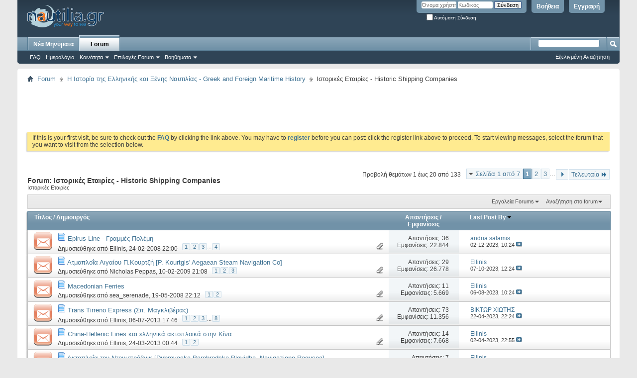

--- FILE ---
content_type: text/html; charset=windows-1253
request_url: https://forum.nautilia.gr/forumdisplay.php?176-%EF%BF%BD%EF%BF%BD%EF%BF%BD%EF%BF%BD%EF%BF%BD%EF%BF%BD%EF%BF%BD%EF%BF%BD%EF%BF%BD%EF%BF%BD%EF%BF%BD%EF%BF%BD%EF%BF%BD%EF%BF%BD%EF%BF%BD%EF%BF%BD%EF%BF%BD%EF%BF%BD-%EF%BF%BD%EF%BF%BD%EF%BF%BD%EF%BF%BD%EF%BF%BD%EF%BF%BD%EF%BF%BD%EF%BF%BD%EF%BF%BD%EF%BF%BD%EF%BF%BD%EF%BF%BD%EF%BF%BD%EF%BF%BD%EF%BF%BD%EF%BF%BD-Historic-Shipping-Companies&s=030c0add041db0a58a61550161113899
body_size: 25293
content:
<!DOCTYPE html PUBLIC "-//W3C//DTD XHTML 1.0 Transitional//EN" "http://www.w3.org/TR/xhtml1/DTD/xhtml1-transitional.dtd">
<html xmlns="http://www.w3.org/1999/xhtml" dir="ltr" lang="el" id="vbulletin_html">
<head>
	<meta http-equiv="Content-Type" content="text/html; charset=windows-1253" />
<meta id="e_vb_meta_bburl" name="vb_meta_bburl" content="https://forum.nautilia.gr" />
<base href="https://forum.nautilia.gr/" /><!--[if IE]></base><![endif]-->
<meta name="generator" content="vBulletin 4.2.4" />

	<link rel="Shortcut Icon" href="favicon.ico" type="image/x-icon" />


		<meta name="keywords" content="Ιστορικές Εταιρίες - Historic Shipping Companies, ναυτιλία,ποντοπόρος,ναυτιλιακά,νέα,forum,αγγελίες,σκάφη,ships,nautica,marine news,πειραιάς,Piraeus,athens,καράβια,ships,πλοία,boats,yacht,shipping,ιστιοπλοΐα,ακτοπλοΐα,coastal shipping,greek shipping,ναυτική  εκπάιδευση,shipping studies,λιμάνια,λιμενικά έργα,θαλάσσιες οδοί,ports,port facilities," />
		<meta name="description" content="Ιστορικές Εταιρίες" />





	
		<script type="text/javascript" src="https://ajax.googleapis.com/ajax/libs/yui/2.9.0/build/yuiloader-dom-event/yuiloader-dom-event.js"></script>
	

<script type="text/javascript">
<!--
	if (typeof YAHOO === 'undefined') // Load ALL YUI Local
	{
		document.write('<script type="text/javascript" src="clientscript/yui/yuiloader-dom-event/yuiloader-dom-event.js?v=424"><\/script>');
		document.write('<script type="text/javascript" src="clientscript/yui/connection/connection-min.js?v=424"><\/script>');
		var yuipath = 'clientscript/yui';
		var yuicombopath = '';
		var remoteyui = false;
	}
	else	// Load Rest of YUI remotely (where possible)
	{
		var yuipath = 'https://ajax.googleapis.com/ajax/libs/yui/2.9.0/build';
		var yuicombopath = '';
		var remoteyui = true;
		if (!yuicombopath)
		{
			document.write('<script type="text/javascript" src="https://ajax.googleapis.com/ajax/libs/yui/2.9.0/build/connection/connection-min.js?v=424"><\/script>');
		}
	}
	var SESSIONURL = "s=140c6e8721c4a7f0ad3cb58d4555529b&";
	var SECURITYTOKEN = "guest";
	var IMGDIR_MISC = "images/misc";
	var IMGDIR_BUTTON = "images/buttons";
	var vb_disable_ajax = parseInt("0", 10);
	var SIMPLEVERSION = "424";
	var BBURL = "https://forum.nautilia.gr";
	var LOGGEDIN = 0 > 0 ? true : false;
	var THIS_SCRIPT = "forumdisplay";
	var RELPATH = "forumdisplay.php?176-%EF%BF%BD%EF%BF%BD%EF%BF%BD%EF%BF%BD%EF%BF%BD%EF%BF%BD%EF%BF%BD%EF%BF%BD%EF%BF%BD%EF%BF%BD%EF%BF%BD%EF%BF%BD%EF%BF%BD%EF%BF%BD%EF%BF%BD%EF%BF%BD%EF%BF%BD%EF%BF%BD-%EF%BF%BD%EF%BF%BD%EF%BF%BD%EF%BF%BD%EF%BF%BD%EF%BF%BD%EF%BF%BD%EF%BF%BD%EF%BF%BD%EF%BF%BD%EF%BF%BD%EF%BF%BD%EF%BF%BD%EF%BF%BD%EF%BF%BD%EF%BF%BD-Historic-Shipping-Companies";
	var PATHS = {
		forum : "",
		cms   : "",
		blog  : ""
	};
	var AJAXBASEURL = "https://forum.nautilia.gr/";
// -->
</script>
<script type="text/javascript" src="https://forum.nautilia.gr/clientscript/vbulletin-core.js?v=424"></script>



	<link rel="alternate" type="application/rss+xml" title="nautilia.gr - forum RSS Feed" href="https://forum.nautilia.gr/external.php?type=RSS2" />
	
		<link rel="alternate" type="application/rss+xml" title="nautilia.gr - forum - Ιστορικές Εταιρίες - Historic Shipping Companies - RSS Feed" href="https://forum.nautilia.gr/external.php?type=RSS2&amp;forumids=176" />
	



	<link rel="stylesheet" type="text/css" href="css.php?styleid=6&amp;langid=3&amp;d=1685087828&amp;td=ltr&amp;sheet=bbcode.css,editor.css,popupmenu.css,reset-fonts.css,vbulletin.css,vbulletin-chrome.css,vbulletin-formcontrols.css," />

	<!--[if lt IE 8]>
	<link rel="stylesheet" type="text/css" href="css.php?styleid=6&amp;langid=3&amp;d=1685087828&amp;td=ltr&amp;sheet=popupmenu-ie.css,vbulletin-ie.css,vbulletin-chrome-ie.css,vbulletin-formcontrols-ie.css,editor-ie.css" />
	<![endif]-->

<meta name="yandex-verification" content="651956026cee7dc9" />

	<title>Ιστορικές Εταιρίες - Historic Shipping Companies</title>
	
	<script type="text/javascript" src="clientscript/vbulletin_read_marker.js?v=424"></script>
	
	
		<link rel="stylesheet" type="text/css" href="css.php?styleid=6&amp;langid=3&amp;d=1685087828&amp;td=ltr&amp;sheet=toolsmenu.css,forumbits.css,forumdisplay.css,threadlist.css,options.css" />
	

	<!--[if lt IE 8]>
	<script type="text/javascript" src="clientscript/vbulletin-threadlist-ie.js?v=424"></script>
		<link rel="stylesheet" type="text/css" href="css.php?styleid=6&amp;langid=3&amp;d=1685087828&amp;td=ltr&amp;sheet=toolsmenu-ie.css,forumbits-ie.css,forumdisplay-ie.css,threadlist-ie.css,options-ie.css" />
	<![endif]-->
	<link rel="stylesheet" type="text/css" href="css.php?styleid=6&amp;langid=3&amp;d=1685087828&amp;td=ltr&amp;sheet=additional.css" />

</head>

<body>

<div class="above_body"> <!-- closing tag is in template navbar -->
<div id="header" class="floatcontainer doc_header">
	<div><a name="top" href="forum.php?s=140c6e8721c4a7f0ad3cb58d4555529b" class="logo-image"><img src="images/misc/nautilia_title.png" alt="nautilia.gr - forum" /></a></div>
	<div id="toplinks" class="toplinks">
		
			<ul class="nouser">
			
				<li><a href="register.php?s=140c6e8721c4a7f0ad3cb58d4555529b" rel="nofollow">Εγγραφή</a></li>
			
				<li><a rel="help" href="faq.php?s=140c6e8721c4a7f0ad3cb58d4555529b">Βοήθεια </a></li>
				<li>
			<script type="text/javascript" src="clientscript/vbulletin_md5.js?v=424"></script>
			<form id="navbar_loginform" action="login.php?s=140c6e8721c4a7f0ad3cb58d4555529b&amp;do=login" method="post" onsubmit="md5hash(vb_login_password, vb_login_md5password, vb_login_md5password_utf, 0)">
				<fieldset id="logindetails" class="logindetails">
					<div>
						<div>
					<input type="text" class="textbox default-value" name="vb_login_username" id="navbar_username" size="10" accesskey="u" tabindex="101" value="Όνομα χρήστη" />
					<input type="password" class="textbox" tabindex="102" name="vb_login_password" id="navbar_password" size="10" />
					<input type="text" class="textbox default-value" tabindex="102" name="vb_login_password_hint" id="navbar_password_hint" size="10" value="Κωδικός" style="display:none;" />
					<input type="submit" class="loginbutton" tabindex="104" value="Σύνδεση" title="Εισάγετε το όνομα χρήστη και τον κωδικό σας στα πεδία που παρέχονται για τη σύνδεσή σας, ή πατήστε το κουμπί 'Εγγραφή' για να δημιουργήσετε το προφίλ σας." accesskey="s" />
						</div>
					</div>
				</fieldset>
				<div id="remember" class="remember">
					<label for="cb_cookieuser_navbar"><input type="checkbox" name="cookieuser" value="1" id="cb_cookieuser_navbar" class="cb_cookieuser_navbar" accesskey="c" tabindex="103" /> Αυτόματη Σύνδεση</label>
				</div>

				<input type="hidden" name="s" value="140c6e8721c4a7f0ad3cb58d4555529b" />
				<input type="hidden" name="securitytoken" value="guest" />
				<input type="hidden" name="do" value="login" />
				<input type="hidden" name="vb_login_md5password" />
				<input type="hidden" name="vb_login_md5password_utf" />
			</form>
			<script type="text/javascript">
			YAHOO.util.Dom.setStyle('navbar_password_hint', "display", "inline");
			YAHOO.util.Dom.setStyle('navbar_password', "display", "none");
			vB_XHTML_Ready.subscribe(function()
			{
			//
				YAHOO.util.Event.on('navbar_username', "focus", navbar_username_focus);
				YAHOO.util.Event.on('navbar_username', "blur", navbar_username_blur);
				YAHOO.util.Event.on('navbar_password_hint', "focus", navbar_password_hint);
				YAHOO.util.Event.on('navbar_password', "blur", navbar_password);
			});
			
			function navbar_username_focus(e)
			{
			//
				var textbox = YAHOO.util.Event.getTarget(e);
				if (textbox.value == 'Όνομα χρήστη')
				{
				//
					textbox.value='';
					textbox.style.color='#000000';
				}
			}

			function navbar_username_blur(e)
			{
			//
				var textbox = YAHOO.util.Event.getTarget(e);
				if (textbox.value == '')
				{
				//
					textbox.value='Όνομα χρήστη';
					textbox.style.color='#777777';
				}
			}
			
			function navbar_password_hint(e)
			{
			//
				var textbox = YAHOO.util.Event.getTarget(e);
				
				YAHOO.util.Dom.setStyle('navbar_password_hint', "display", "none");
				YAHOO.util.Dom.setStyle('navbar_password', "display", "inline");
				YAHOO.util.Dom.get('navbar_password').focus();
			}

			function navbar_password(e)
			{
			//
				var textbox = YAHOO.util.Event.getTarget(e);
				
				if (textbox.value == '')
				{
					YAHOO.util.Dom.setStyle('navbar_password_hint', "display", "inline");
					YAHOO.util.Dom.setStyle('navbar_password', "display", "none");
				}
			}
			</script>
				</li>
				
			</ul>
		
	</div>
	<div class="ad_global_header">
		 
		 
	</div>
	<hr />
</div>

<div id="navbar" class="navbar">
	<ul id="navtabs" class="navtabs floatcontainer">
		
		
	
		<li  id="vbtab_whatsnew">
			<a class="navtab" href="activity.php?s=140c6e8721c4a7f0ad3cb58d4555529b">Νέα Μηνύματα </a>
		</li>
		
		

	
		<li class="selected" id="vbtab_forum">
			<a class="navtab" href="forum.php?s=140c6e8721c4a7f0ad3cb58d4555529b">Forum</a>
		</li>
		
		
			<ul class="floatcontainer">
				
					
						
							<li id="vbflink_faq"><a href="faq.php?s=140c6e8721c4a7f0ad3cb58d4555529b">FAQ</a></li>
						
					
				
					
						
							<li id="vbflink_calendar"><a href="calendar.php?s=140c6e8721c4a7f0ad3cb58d4555529b">Ημερολόγιο </a></li>
						
					
				
					
						<li class="popupmenu" id="vbmenu_community">
							<a href="javascript://" class="popupctrl">Κοινότητα </a>
							<ul class="popupbody popuphover">
								
									<li id="vbclink_groups"><a href="group.php?s=140c6e8721c4a7f0ad3cb58d4555529b">Groups</a></li>
								
									<li id="vbclink_albums"><a href="album.php?s=140c6e8721c4a7f0ad3cb58d4555529b">Albums</a></li>
								
							</ul>
						</li>
					
				
					
						<li class="popupmenu" id="vbmenu_actions">
							<a href="javascript://" class="popupctrl">Επιλογές Forum</a>
							<ul class="popupbody popuphover">
								
									<li id="vbalink_mfr"><a href="forumdisplay.php?s=140c6e8721c4a7f0ad3cb58d4555529b&amp;do=markread&amp;markreadhash=guest">Σημειώστε όλα τα forums ως διαβασμένα</a></li>
								
							</ul>
						</li>
					
				
					
						<li class="popupmenu" id="vbmenu_qlinks">
							<a href="javascript://" class="popupctrl">Βοηθήματα</a>
							<ul class="popupbody popuphover">
								
									<li id="vbqlink_leaders"><a href="showgroups.php?s=140c6e8721c4a7f0ad3cb58d4555529b">Δείτε τους υπεύθυνους των forums</a></li>
								
							</ul>
						</li>
					
				
			</ul>
		

		
	</ul>
	
		<div id="globalsearch" class="globalsearch">
			<form action="search.php?s=140c6e8721c4a7f0ad3cb58d4555529b&amp;do=process" method="post" id="navbar_search" class="navbar_search">
				
				<input type="hidden" name="securitytoken" value="guest" />
				<input type="hidden" name="do" value="process" />
				<span class="textboxcontainer"><span><input type="text" value="" name="query" class="textbox" tabindex="99"/></span></span>
				<span class="buttoncontainer"><span><input type="image" class="searchbutton" src="images/buttons/search.png" name="submit" onclick="document.getElementById('navbar_search').submit;" tabindex="100"/></span></span>
			</form>
			<ul class="navbar_advanced_search">
				<li><a href="search.php?s=140c6e8721c4a7f0ad3cb58d4555529b" accesskey="4">Εξελιγμένη Αναζήτηση</a></li>
				
			</ul>
		</div>
	
</div>
</div><!-- closing div for above_body -->

<div class="body_wrapper">
<div id="breadcrumb" class="breadcrumb">
	<ul class="floatcontainer">
		<li class="navbithome"><a href="index.php?s=140c6e8721c4a7f0ad3cb58d4555529b" accesskey="1"><img src="images/misc/navbit-home.png" alt="Home" /></a></li>
		
	<li class="navbit"><a href="forum.php?s=140c6e8721c4a7f0ad3cb58d4555529b">Forum</a></li>

	<li class="navbit"><a href="forumdisplay.php?245-Η-Iστορία-της-Ελληνικής-και-Ξένης-Ναυτιλίας-Greek-and-Foreign-Maritime-History&amp;s=140c6e8721c4a7f0ad3cb58d4555529b">Η Iστορία της Ελληνικής και Ξένης Ναυτιλίας - Greek and Foreign Maritime History</a></li>

		
	<li class="navbit lastnavbit"><span>Ιστορικές Εταιρίες - Historic Shipping Companies</span></li>

	</ul>
	<hr />
</div>


<div id="ad_global_below_navbar"><script async src="//pagead2.googlesyndication.com/pagead/js/adsbygoogle.js"></script>
<!-- forumads -->
<ins class="adsbygoogle"
     style="display:inline-block;width:728px;height:90px"
     data-ad-client="ca-pub-9392441589907830"
     data-ad-slot="5734293297"></ins>
<script>
(adsbygoogle = window.adsbygoogle || []).push({});
</script></div>


	<form action="profile.php?do=dismissnotice" method="post" id="notices" class="notices">
		<input type="hidden" name="do" value="dismissnotice" />
		<input type="hidden" name="s" value="s=140c6e8721c4a7f0ad3cb58d4555529b&amp;" />
		<input type="hidden" name="securitytoken" value="guest" />
		<input type="hidden" id="dismiss_notice_hidden" name="dismiss_noticeid" value="" />
		<input type="hidden" name="url" value="" />
		<ol>
			<li class="restore" id="navbar_notice_1">
	
	If this is your first visit, be sure to
		check out the <a href="faq.php?s=140c6e8721c4a7f0ad3cb58d4555529b" target="_blank"><b>FAQ</b></a> by clicking the
		link above. You may have to <a href="register.php?s=140c6e8721c4a7f0ad3cb58d4555529b" target="_blank"><b>register</b></a>
		before you can post: click the register link above to proceed. To start viewing messages,
		select the forum that you want to visit from the selection below.
</li>
		</ol>
	</form>





<div id="above_threadlist" class="above_threadlist">

	
	<div class="threadpagenav">
		<form action="forumdisplay.php?176-Ιστορικές-Εταιρίες-Historic-Shipping-Companies/page3&amp;s=140c6e8721c4a7f0ad3cb58d4555529b" method="get" class="pagination popupmenu nohovermenu">
<input type="hidden" name="f" value="176" /><input type="hidden" name="s" value="140c6e8721c4a7f0ad3cb58d4555529b" />
	
		<span><a href="javascript://" class="popupctrl">Σελίδα 1 από 7</a></span>
		
		
		
		<span class="selected"><a href="javascript://" title="Εμφάνιση αποτελεσμάτων σε εξέλιξη 1 έως 20 από 133">1</a></span><span><a href="forumdisplay.php?176-Ιστορικές-Εταιρίες-Historic-Shipping-Companies/page2&amp;s=140c6e8721c4a7f0ad3cb58d4555529b" title="Εμφάνιση αποτελεσμάτων 21 έως 40 από 133">2</a></span><span><a href="forumdisplay.php?176-Ιστορικές-Εταιρίες-Historic-Shipping-Companies/page3&amp;s=140c6e8721c4a7f0ad3cb58d4555529b" title="Εμφάνιση αποτελεσμάτων 41 έως 60 από 133">3</a></span>
		
		<span class="separator">...</span>
		
		
		<span class="prev_next"><a rel="next" href="forumdisplay.php?176-Ιστορικές-Εταιρίες-Historic-Shipping-Companies/page2&amp;s=140c6e8721c4a7f0ad3cb58d4555529b" title="Επόμενη σελίδα - Αποτελέσματα 21 έως 40 από 133"><img src="images/pagination/next-right.png" alt="Επόμενο" /></a></span>
		
		
		<span class="first_last"><a href="forumdisplay.php?176-Ιστορικές-Εταιρίες-Historic-Shipping-Companies/page7&amp;s=140c6e8721c4a7f0ad3cb58d4555529b" title="Τελευταία Σελίδα - Αποτελέσματα 121 έως 133 από 133">Τελευταία<img src="images/pagination/last-right.png" alt="Τελευταία" /></a></span>
		
	
	<ul class="popupbody popuphover">
		<li class="formsubmit jumptopage"><label>Jump to page: <input type="text" name="page" size="4" /></label> <input type="submit" class="button" value="Πάμε" /></li>
	</ul>
</form>
		<div id="threadpagestats" class="threadpagestats">Προβολή θεμάτων 1 έως 20 από 133</div>
	</div>
	
</div>
<div id="pagetitle" class="pagetitle">
	<h1>Forum: <span class="forumtitle">Ιστορικές Εταιρίες - Historic Shipping Companies</span></h1>
	<p class="description">Ιστορικές Εταιρίες</p>
</div>

	
	<div id="above_threadlist_controls" class="above_threadlist_controls toolsmenu">
		<div>
		<ul class="popupgroup forumdisplaypopups" id="forumdisplaypopups">
			<li class="popupmenu nohovermenu" id="forumtools">
				<h6><a href="javascript://" class="popupctrl" rel="nofollow">Εργαλεία Forums</a></h6>
				<ul class="popupbody popuphover">
					
						<li>
							<a href="forumdisplay.php?s=140c6e8721c4a7f0ad3cb58d4555529b&amp;do=markread&amp;f=176&amp;markreadhash=guest" rel="nofollow" onclick="return mark_forum_and_threads_read(176);">
								Σημείωσε το forum σαν διαβασμένο
							</a>
						</li>
						
					<li><a href="forumdisplay.php?245-Η-Iστορία-της-Ελληνικής-και-Ξένης-Ναυτιλίας-Greek-and-Foreign-Maritime-History&amp;s=140c6e8721c4a7f0ad3cb58d4555529b" rel="nofollow">Προβολή κύριου Forum</a></li>
				</ul>
			</li>
                        
			<li class="popupmenu nohovermenu forumsearch menusearch" id="forumsearch">
				<h6><a href="javascript://" class="popupctrl">Αναζήτηση στο forum</a></h6>
				<form action="search.php?do=process" method="get">
				<ul class="popupbody popuphover">
					<li>
						<input type="text" class="searchbox" name="q" value="Search..." />
						<input type="submit" class="button" value="Αναζήτηση" />
					</li>
					<li class="formsubmit" id="popupsearch">
						<div class="submitoptions">
							<label><input type="radio" name="showposts" value="0" checked="checked" /> Εμφάνιση Θεμάτων</label>
							<label><input type="radio" name="showposts" value="1" /> Εμφάνιση Μηνυμάτων</label>
						</div>
						<div class="advancedsearchlink"><a href="search.php?s=140c6e8721c4a7f0ad3cb58d4555529b&amp;search_type=1&amp;contenttype=vBForum_Post&amp;forumchoice[]=176" rel="nofollow">Εξελιγμένη Αναζήτηση</a></div>

					</li>
				</ul>
				<input type="hidden" name="s" value="140c6e8721c4a7f0ad3cb58d4555529b" />
				<input type="hidden" name="securitytoken" value="guest" />
				<input type="hidden" name="do" value="process" />
				<input type="hidden" name="contenttype" value="vBForum_Post" />
				<input type="hidden" name="forumchoice[]" value="176" />
				<input type="hidden" name="childforums" value="1" />
				<input type="hidden" name="exactname" value="1" />
				</form>
			</li>
			



		</ul>
			
		</div>
	</div>
	






<div id="threadlist" class="threadlist">
	<form id="thread_inlinemod_form" action="inlinemod.php?forumid=176" method="post">
		<h2 class="hidden">Θέματα στο Forum</h2>

		<div>
			<div class="threadlisthead table">
				<div>
				<span class="threadinfo">
					<span class="threadtitle">
						<a href="forumdisplay.php?176-Ιστορικές-Εταιρίες-Historic-Shipping-Companies&amp;s=140c6e8721c4a7f0ad3cb58d4555529b&amp;sort=title&amp;order=asc" rel="nofollow">Τίτλος</a> /
						<a href="forumdisplay.php?176-Ιστορικές-Εταιρίες-Historic-Shipping-Companies&amp;s=140c6e8721c4a7f0ad3cb58d4555529b&amp;sort=postusername&amp;order=asc" rel="nofollow">Δημιουργός</a>
					</span>
				</span>
				

					<span class="threadstats td"><a href="forumdisplay.php?176-Ιστορικές-Εταιρίες-Historic-Shipping-Companies&amp;s=140c6e8721c4a7f0ad3cb58d4555529b&amp;sort=replycount&amp;order=desc" rel="nofollow">Απαντήσεις</a> / <a href="forumdisplay.php?176-Ιστορικές-Εταιρίες-Historic-Shipping-Companies&amp;s=140c6e8721c4a7f0ad3cb58d4555529b&amp;sort=views&amp;order=desc" rel="nofollow">Εμφανίσεις</a></span>
					<span class="threadlastpost td"><a href="forumdisplay.php?176-Ιστορικές-Εταιρίες-Historic-Shipping-Companies&amp;s=140c6e8721c4a7f0ad3cb58d4555529b&amp;sort=lastpost&amp;order=asc" rel="nofollow">Last Post By<img class="sortarrow" src="images/buttons/sortarrow-asc.png" alt="Αναστροφή Σειράς Ταξινόμησης" border="0" /></a></span>
					
				
				</div>
			</div>

			
			
				<ol id="threads" class="threads">
					<li class="threadbit hot attachments" id="thread_32036">
	<div class="rating0 nonsticky">
		<div class="threadinfo" title="&#913;&#960;&#972; &#972;&#963;&#945; &#947;&#957;&#969;&#961;&#943;&#950;&#969; &#964;&#959; 
  
&#935;&#929;&#933;&#931;&#919; &#913;&#924;&#924;&#927;&#931; (&#917;&#955;&#955;&#951;&#957;&#953;&#954;&#942;&#962; &#957;&#945;&#965;&#960;&#942;&#947;&#951;&#963;&#951;&#962;) &#956;&#949;&#964;&#945;&#957;&#959;&#956;&#940;&#963;&#964;&#951;&#954;&#949; &#919;&#928;&#917;&#921;&#929;&#927;&#931; &#964;&#959; 1976, &#935;&#929;&#933;&#931;&#919; &#913;&#924;&#924;&#927;&#931; &#921;&#921; &#964;&#959; 1979, &#935;&#929;&#933;&#931;&#919; &#913;&#924;&#924;&#927;&#931; &#921; &#964;&#959; 1980 &#954;&#945;&#953; &#958;&#945;&#957;&#940; &#935;&#929;&#933;&#931;&#919;...">
			<!--  status icon block -->
			<a class="threadstatus" rel="vB::AJAX" ></a>

			<!-- title / author block -->
			<div class="inner">
				<h3 class="threadtitle">
                    	

                    
                            <img src="images/icons/icon1.png" alt="" border="0" />
                    

					
                                        
 					
                	<a class="title" href="showthread.php?32036-Epirus-Line-Γραμμές-Πολέμη&amp;s=140c6e8721c4a7f0ad3cb58d4555529b" id="thread_title_32036">Epirus Line - Γραμμές Πολέμη</a>
				</h3>

				<div class="threadmeta">				
					<div class="author">
												
						
							<span class="label">Δημοσιεύθηκε από&nbsp;<a href="member.php?2328-Ellinis&amp;s=140c6e8721c4a7f0ad3cb58d4555529b" class="username understate" title="Δημοσιεύθηκε από Ellinis on 24-02-2008 22:00">Ellinis</a>,&nbsp;24-02-2008&nbsp;22:00</span>
						
						
						
							<dl class="pagination" id="pagination_threadbit_32036">
								<dt class="label">4 Σελίδες <span class="separator">&bull;</span></dt>
								<dd>
									 <span><a href="showthread.php?32036-Epirus-Line-Γραμμές-Πολέμη&amp;s=140c6e8721c4a7f0ad3cb58d4555529b">1</a></span> <span><a href="showthread.php?32036-Epirus-Line-Γραμμές-Πολέμη/page2&amp;s=140c6e8721c4a7f0ad3cb58d4555529b">2</a></span> <span><a href="showthread.php?32036-Epirus-Line-Γραμμές-Πολέμη/page3&amp;s=140c6e8721c4a7f0ad3cb58d4555529b">3</a></span>
									 <span class="separator">...</span> <span><a href="showthread.php?32036-Epirus-Line-Γραμμές-Πολέμη/page4&amp;s=140c6e8721c4a7f0ad3cb58d4555529b">4</a></span>
								</dd>
							</dl>
						
						<!-- iconinfo -->
						<div class="threaddetails td">
							<div class="threaddetailicons">
								
								
								
								
								
									<a href="javascript://" onclick="attachments(32036); return false"> <img src="images/misc/paperclip.png" border="0" alt="10 Συνημμένο(α)" /></a>
								
								
							</div>
						</div>
					</div>
					
				</div>

			</div>
		</div>
		
		<!-- threadstats -->
		
		<ul class="threadstats td alt" title="">
			
				<li>Απαντήσεις:
					
						36
					
				</li>
				<li>Εμφανίσεις: 22.844</li>
			
			<li class="hidden">Αξιολόγηση0 / 5</li>
		</ul>
							
		<!-- lastpost -->
		<dl class="threadlastpost td">
		
			<dt class="lastpostby hidden">Last Post By</dt>
			<dd><div class="popupmenu memberaction">
	<a class="username offline popupctrl" href="member.php?31525-andria-salamis&amp;s=140c6e8721c4a7f0ad3cb58d4555529b" title="andria salamis is offline"><strong>andria salamis</strong></a>
	<ul class="popupbody popuphover memberaction_body">
		<li class="left">
			<a href="member.php?31525-andria-salamis&amp;s=140c6e8721c4a7f0ad3cb58d4555529b" class="siteicon_profile">
				Εμφάνιση προφίλ
			</a>
		</li>
		
		<li class="right">
			<a href="search.php?s=140c6e8721c4a7f0ad3cb58d4555529b&amp;do=finduser&amp;userid=31525&amp;contenttype=vBForum_Post&amp;showposts=1" class="siteicon_forum" rel="nofollow">
				Προβολή Μηνυμάτων 
			</a>
		</li>
		
		
		<li class="left">
			<a href="private.php?s=140c6e8721c4a7f0ad3cb58d4555529b&amp;do=newpm&amp;u=31525" class="siteicon_message" rel="nofollow">
				Προσωπικό Μήνυμα
			</a>
		</li>
		
		
		
		
		
		
		

		

		
		
	</ul>
</div></dd>
			<dd>02-12-2023, <span class="time">10:24</span>
			<a href="showthread.php?32036-Epirus-Line-Γραμμές-Πολέμη&amp;s=140c6e8721c4a7f0ad3cb58d4555529b&amp;p=682474#post682474" class="lastpostdate understate" title="Μετάβαση στο τελευταίο μήνυμα"><img src="images/buttons/lastpost-right.png" alt="Μετάβαση στο τελευταίο μήνυμα" /></a>
			</dd>
		
		</dl>

		
		
		
		
	</div>
</li><li class="threadbit hot attachments" id="thread_54133">
	<div class="rating0 nonsticky">
		<div class="threadinfo" title="Not just a historic but a prehistoric line, Aegaeon Lines of Kourtzis. I have no idea where I got this ad, but I am sure it was somewhere on the Web....">
			<!--  status icon block -->
			<a class="threadstatus" rel="vB::AJAX" ></a>

			<!-- title / author block -->
			<div class="inner">
				<h3 class="threadtitle">
                    	

                    
                            <img src="images/icons/icon1.png" alt="" border="0" />
                    

					
                                        
 					
                	<a class="title" href="showthread.php?54133-Ατμοπλοΐα-Αιγαίου-Π-Κουρτζή-P-Kourtgis-Aegaean-Steam-Navigation-Co&amp;s=140c6e8721c4a7f0ad3cb58d4555529b" id="thread_title_54133">Ατμοπλοΐα Αιγαίου Π.Κουρτζή [P. Kourtgis' Aegaean Steam Navigation Co]</a>
				</h3>

				<div class="threadmeta">				
					<div class="author">
												
						
							<span class="label">Δημοσιεύθηκε από&nbsp;<a href="member.php?6848-Nicholas-Peppas&amp;s=140c6e8721c4a7f0ad3cb58d4555529b" class="username understate" title="Δημοσιεύθηκε από Nicholas Peppas on 10-02-2009 21:08">Nicholas Peppas</a>,&nbsp;10-02-2009&nbsp;21:08</span>
						
						
						
							<dl class="pagination" id="pagination_threadbit_54133">
								<dt class="label">3 Σελίδες <span class="separator">&bull;</span></dt>
								<dd>
									 <span><a href="showthread.php?54133-Ατμοπλοΐα-Αιγαίου-Π-Κουρτζή-P-Kourtgis-Aegaean-Steam-Navigation-Co&amp;s=140c6e8721c4a7f0ad3cb58d4555529b">1</a></span> <span><a href="showthread.php?54133-Ατμοπλοΐα-Αιγαίου-Π-Κουρτζή-P-Kourtgis-Aegaean-Steam-Navigation-Co/page2&amp;s=140c6e8721c4a7f0ad3cb58d4555529b">2</a></span> <span><a href="showthread.php?54133-Ατμοπλοΐα-Αιγαίου-Π-Κουρτζή-P-Kourtgis-Aegaean-Steam-Navigation-Co/page3&amp;s=140c6e8721c4a7f0ad3cb58d4555529b">3</a></span>
									
								</dd>
							</dl>
						
						<!-- iconinfo -->
						<div class="threaddetails td">
							<div class="threaddetailicons">
								
								
								
								
								
									<a href="javascript://" onclick="attachments(54133); return false"> <img src="images/misc/paperclip.png" border="0" alt="20 Συνημμένο(α)" /></a>
								
								
							</div>
						</div>
					</div>
					
				</div>

			</div>
		</div>
		
		<!-- threadstats -->
		
		<ul class="threadstats td alt" title="">
			
				<li>Απαντήσεις:
					
						29
					
				</li>
				<li>Εμφανίσεις: 26.778</li>
			
			<li class="hidden">Αξιολόγηση0 / 5</li>
		</ul>
							
		<!-- lastpost -->
		<dl class="threadlastpost td">
		
			<dt class="lastpostby hidden">Last Post By</dt>
			<dd><div class="popupmenu memberaction">
	<a class="username offline popupctrl" href="member.php?2328-Ellinis&amp;s=140c6e8721c4a7f0ad3cb58d4555529b" title="Ellinis is offline"><strong>Ellinis</strong></a>
	<ul class="popupbody popuphover memberaction_body">
		<li class="left">
			<a href="member.php?2328-Ellinis&amp;s=140c6e8721c4a7f0ad3cb58d4555529b" class="siteicon_profile">
				Εμφάνιση προφίλ
			</a>
		</li>
		
		<li class="right">
			<a href="search.php?s=140c6e8721c4a7f0ad3cb58d4555529b&amp;do=finduser&amp;userid=2328&amp;contenttype=vBForum_Post&amp;showposts=1" class="siteicon_forum" rel="nofollow">
				Προβολή Μηνυμάτων 
			</a>
		</li>
		
		
		<li class="left">
			<a href="private.php?s=140c6e8721c4a7f0ad3cb58d4555529b&amp;do=newpm&amp;u=2328" class="siteicon_message" rel="nofollow">
				Προσωπικό Μήνυμα
			</a>
		</li>
		
		
		
		
		
		
		

		

		
		
	</ul>
</div></dd>
			<dd>07-10-2023, <span class="time">12:24</span>
			<a href="showthread.php?54133-Ατμοπλοΐα-Αιγαίου-Π-Κουρτζή-P-Kourtgis-Aegaean-Steam-Navigation-Co&amp;s=140c6e8721c4a7f0ad3cb58d4555529b&amp;p=673869#post673869" class="lastpostdate understate" title="Μετάβαση στο τελευταίο μήνυμα"><img src="images/buttons/lastpost-right.png" alt="Μετάβαση στο τελευταίο μήνυμα" /></a>
			</dd>
		
		</dl>

		
		
		
		
	</div>
</li><li class="threadbit hot attachments" id="thread_25468">
	<div class="rating0 nonsticky">
		<div class="threadinfo" title="Ψάχνω εδώ και αρκετά χρόνια να βρώ πληροφορίες σχετικά με την εταιρία Macedonian Ferries και το πλοίο της C/F ALEXANDROS. Η εταιρία έκανε δρομολόγια...">
			<!--  status icon block -->
			<a class="threadstatus" rel="vB::AJAX" ></a>

			<!-- title / author block -->
			<div class="inner">
				<h3 class="threadtitle">
                    	

                    
                            <img src="images/icons/icon1.png" alt="" border="0" />
                    

					
                                        
 					
                	<a class="title" href="showthread.php?25468-Macedonian-Ferries&amp;s=140c6e8721c4a7f0ad3cb58d4555529b" id="thread_title_25468">Macedonian Ferries</a>
				</h3>

				<div class="threadmeta">				
					<div class="author">
												
						
							<span class="label">Δημοσιεύθηκε από&nbsp;<a href="member.php?430-sea_serenade&amp;s=140c6e8721c4a7f0ad3cb58d4555529b" class="username understate" title="Δημοσιεύθηκε από sea_serenade on 19-05-2008 22:12">sea_serenade</a>,&nbsp;19-05-2008&nbsp;22:12</span>
						
						
						
							<dl class="pagination" id="pagination_threadbit_25468">
								<dt class="label">2 Σελίδες <span class="separator">&bull;</span></dt>
								<dd>
									 <span><a href="showthread.php?25468-Macedonian-Ferries&amp;s=140c6e8721c4a7f0ad3cb58d4555529b">1</a></span> <span><a href="showthread.php?25468-Macedonian-Ferries/page2&amp;s=140c6e8721c4a7f0ad3cb58d4555529b">2</a></span>
									
								</dd>
							</dl>
						
						<!-- iconinfo -->
						<div class="threaddetails td">
							<div class="threaddetailicons">
								
								
								
								
								
									<a href="javascript://" onclick="attachments(25468); return false"> <img src="images/misc/paperclip.png" border="0" alt="3 Συνημμένο(α)" /></a>
								
								
							</div>
						</div>
					</div>
					
				</div>

			</div>
		</div>
		
		<!-- threadstats -->
		
		<ul class="threadstats td alt" title="">
			
				<li>Απαντήσεις:
					
						11
					
				</li>
				<li>Εμφανίσεις: 5.669</li>
			
			<li class="hidden">Αξιολόγηση0 / 5</li>
		</ul>
							
		<!-- lastpost -->
		<dl class="threadlastpost td">
		
			<dt class="lastpostby hidden">Last Post By</dt>
			<dd><div class="popupmenu memberaction">
	<a class="username offline popupctrl" href="member.php?2328-Ellinis&amp;s=140c6e8721c4a7f0ad3cb58d4555529b" title="Ellinis is offline"><strong>Ellinis</strong></a>
	<ul class="popupbody popuphover memberaction_body">
		<li class="left">
			<a href="member.php?2328-Ellinis&amp;s=140c6e8721c4a7f0ad3cb58d4555529b" class="siteicon_profile">
				Εμφάνιση προφίλ
			</a>
		</li>
		
		<li class="right">
			<a href="search.php?s=140c6e8721c4a7f0ad3cb58d4555529b&amp;do=finduser&amp;userid=2328&amp;contenttype=vBForum_Post&amp;showposts=1" class="siteicon_forum" rel="nofollow">
				Προβολή Μηνυμάτων 
			</a>
		</li>
		
		
		<li class="left">
			<a href="private.php?s=140c6e8721c4a7f0ad3cb58d4555529b&amp;do=newpm&amp;u=2328" class="siteicon_message" rel="nofollow">
				Προσωπικό Μήνυμα
			</a>
		</li>
		
		
		
		
		
		
		

		

		
		
	</ul>
</div></dd>
			<dd>06-08-2023, <span class="time">10:24</span>
			<a href="showthread.php?25468-Macedonian-Ferries&amp;s=140c6e8721c4a7f0ad3cb58d4555529b&amp;p=665087#post665087" class="lastpostdate understate" title="Μετάβαση στο τελευταίο μήνυμα"><img src="images/buttons/lastpost-right.png" alt="Μετάβαση στο τελευταίο μήνυμα" /></a>
			</dd>
		
		</dl>

		
		
		
		
	</div>
</li><li class="threadbit hot attachments" id="thread_158024">
	<div class="rating0 nonsticky">
		<div class="threadinfo" title="Στον Σπύρο Μαγκλιβέρα και τις ιταλικές του εταιρίες είχαμε αναφερθεί παλιότερα: 
 
 
Αλλά μιας και τον θυμηθήκαμε και πρόσφατα... 
 
 
 
...είπα να...">
			<!--  status icon block -->
			<a class="threadstatus" rel="vB::AJAX" ></a>

			<!-- title / author block -->
			<div class="inner">
				<h3 class="threadtitle">
                    	

                    
                            <img src="images/icons/icon1.png" alt="" border="0" />
                    

					
                                        
 					
                	<a class="title" href="showthread.php?158024-Trans-Tirreno-Express-(Σπ-Μαγκλιβέρας)&amp;s=140c6e8721c4a7f0ad3cb58d4555529b" id="thread_title_158024">Trans Tirreno Express (Σπ. Μαγκλιβέρας)</a>
				</h3>

				<div class="threadmeta">				
					<div class="author">
												
						
							<span class="label">Δημοσιεύθηκε από&nbsp;<a href="member.php?2328-Ellinis&amp;s=140c6e8721c4a7f0ad3cb58d4555529b" class="username understate" title="Δημοσιεύθηκε από Ellinis on 06-07-2013 17:46">Ellinis</a>,&nbsp;06-07-2013&nbsp;17:46</span>
						
						
						
							<dl class="pagination" id="pagination_threadbit_158024">
								<dt class="label">8 Σελίδες <span class="separator">&bull;</span></dt>
								<dd>
									 <span><a href="showthread.php?158024-Trans-Tirreno-Express-(Σπ-Μαγκλιβέρας)&amp;s=140c6e8721c4a7f0ad3cb58d4555529b">1</a></span> <span><a href="showthread.php?158024-Trans-Tirreno-Express-(Σπ-Μαγκλιβέρας)/page2&amp;s=140c6e8721c4a7f0ad3cb58d4555529b">2</a></span> <span><a href="showthread.php?158024-Trans-Tirreno-Express-(Σπ-Μαγκλιβέρας)/page3&amp;s=140c6e8721c4a7f0ad3cb58d4555529b">3</a></span>
									 <span class="separator">...</span> <span><a href="showthread.php?158024-Trans-Tirreno-Express-(Σπ-Μαγκλιβέρας)/page8&amp;s=140c6e8721c4a7f0ad3cb58d4555529b">8</a></span>
								</dd>
							</dl>
						
						<!-- iconinfo -->
						<div class="threaddetails td">
							<div class="threaddetailicons">
								
								
								
								
								
									<a href="javascript://" onclick="attachments(158024); return false"> <img src="images/misc/paperclip.png" border="0" alt="93 Συνημμένο(α)" /></a>
								
								
							</div>
						</div>
					</div>
					
				</div>

			</div>
		</div>
		
		<!-- threadstats -->
		
		<ul class="threadstats td alt" title="">
			
				<li>Απαντήσεις:
					
						73
					
				</li>
				<li>Εμφανίσεις: 11.356</li>
			
			<li class="hidden">Αξιολόγηση0 / 5</li>
		</ul>
							
		<!-- lastpost -->
		<dl class="threadlastpost td">
		
			<dt class="lastpostby hidden">Last Post By</dt>
			<dd><div class="popupmenu memberaction">
	<a class="username offline popupctrl" href="member.php?14456-ΒΙΚΤΩΡ-ΧΙΩΤΗΣ&amp;s=140c6e8721c4a7f0ad3cb58d4555529b" title="ΒΙΚΤΩΡ ΧΙΩΤΗΣ is offline"><strong>ΒΙΚΤΩΡ ΧΙΩΤΗΣ</strong></a>
	<ul class="popupbody popuphover memberaction_body">
		<li class="left">
			<a href="member.php?14456-ΒΙΚΤΩΡ-ΧΙΩΤΗΣ&amp;s=140c6e8721c4a7f0ad3cb58d4555529b" class="siteicon_profile">
				Εμφάνιση προφίλ
			</a>
		</li>
		
		<li class="right">
			<a href="search.php?s=140c6e8721c4a7f0ad3cb58d4555529b&amp;do=finduser&amp;userid=14456&amp;contenttype=vBForum_Post&amp;showposts=1" class="siteicon_forum" rel="nofollow">
				Προβολή Μηνυμάτων 
			</a>
		</li>
		
		
		<li class="left">
			<a href="private.php?s=140c6e8721c4a7f0ad3cb58d4555529b&amp;do=newpm&amp;u=14456" class="siteicon_message" rel="nofollow">
				Προσωπικό Μήνυμα
			</a>
		</li>
		
		
		
		
		
		
		

		

		
		
	</ul>
</div></dd>
			<dd>22-04-2023, <span class="time">22:24</span>
			<a href="showthread.php?158024-Trans-Tirreno-Express-(Σπ-Μαγκλιβέρας)&amp;s=140c6e8721c4a7f0ad3cb58d4555529b&amp;p=649161#post649161" class="lastpostdate understate" title="Μετάβαση στο τελευταίο μήνυμα"><img src="images/buttons/lastpost-right.png" alt="Μετάβαση στο τελευταίο μήνυμα" /></a>
			</dd>
		
		</dl>

		
		
		
		
	</div>
</li><li class="threadbit hot attachments" id="thread_149082">
	<div class="rating0 nonsticky">
		<div class="threadinfo" title="Στο θέμα του &quot;μεταναστευτικού&quot; υπερωκεάνειου HELLENIC PRINCE, είχαμε αναφέρει οτι ανήκε στη China-Hellenic Lines του Εμμανουήλ Π. Γιαννουλάτου, ενός...">
			<!--  status icon block -->
			<a class="threadstatus" rel="vB::AJAX" ></a>

			<!-- title / author block -->
			<div class="inner">
				<h3 class="threadtitle">
                    	

                    
                            <img src="images/icons/icon1.png" alt="" border="0" />
                    

					
                                        
 					
                	<a class="title" href="showthread.php?149082-China-Hellenic-Lines-και-ελληνικά-ακτοπλοϊκά-στην-Κίνα&amp;s=140c6e8721c4a7f0ad3cb58d4555529b" id="thread_title_149082">China-Hellenic Lines και ελληνικά ακτοπλοϊκά στην Κίνα</a>
				</h3>

				<div class="threadmeta">				
					<div class="author">
												
						
							<span class="label">Δημοσιεύθηκε από&nbsp;<a href="member.php?2328-Ellinis&amp;s=140c6e8721c4a7f0ad3cb58d4555529b" class="username understate" title="Δημοσιεύθηκε από Ellinis on 24-03-2013 00:44">Ellinis</a>,&nbsp;24-03-2013&nbsp;00:44</span>
						
						
						
							<dl class="pagination" id="pagination_threadbit_149082">
								<dt class="label">2 Σελίδες <span class="separator">&bull;</span></dt>
								<dd>
									 <span><a href="showthread.php?149082-China-Hellenic-Lines-και-ελληνικά-ακτοπλοϊκά-στην-Κίνα&amp;s=140c6e8721c4a7f0ad3cb58d4555529b">1</a></span> <span><a href="showthread.php?149082-China-Hellenic-Lines-και-ελληνικά-ακτοπλοϊκά-στην-Κίνα/page2&amp;s=140c6e8721c4a7f0ad3cb58d4555529b">2</a></span>
									
								</dd>
							</dl>
						
						<!-- iconinfo -->
						<div class="threaddetails td">
							<div class="threaddetailicons">
								
								
								
								
								
									<a href="javascript://" onclick="attachments(149082); return false"> <img src="images/misc/paperclip.png" border="0" alt="19 Συνημμένο(α)" /></a>
								
								
							</div>
						</div>
					</div>
					
				</div>

			</div>
		</div>
		
		<!-- threadstats -->
		
		<ul class="threadstats td alt" title="">
			
				<li>Απαντήσεις:
					
						14
					
				</li>
				<li>Εμφανίσεις: 7.668</li>
			
			<li class="hidden">Αξιολόγηση0 / 5</li>
		</ul>
							
		<!-- lastpost -->
		<dl class="threadlastpost td">
		
			<dt class="lastpostby hidden">Last Post By</dt>
			<dd><div class="popupmenu memberaction">
	<a class="username offline popupctrl" href="member.php?2328-Ellinis&amp;s=140c6e8721c4a7f0ad3cb58d4555529b" title="Ellinis is offline"><strong>Ellinis</strong></a>
	<ul class="popupbody popuphover memberaction_body">
		<li class="left">
			<a href="member.php?2328-Ellinis&amp;s=140c6e8721c4a7f0ad3cb58d4555529b" class="siteicon_profile">
				Εμφάνιση προφίλ
			</a>
		</li>
		
		<li class="right">
			<a href="search.php?s=140c6e8721c4a7f0ad3cb58d4555529b&amp;do=finduser&amp;userid=2328&amp;contenttype=vBForum_Post&amp;showposts=1" class="siteicon_forum" rel="nofollow">
				Προβολή Μηνυμάτων 
			</a>
		</li>
		
		
		<li class="left">
			<a href="private.php?s=140c6e8721c4a7f0ad3cb58d4555529b&amp;do=newpm&amp;u=2328" class="siteicon_message" rel="nofollow">
				Προσωπικό Μήνυμα
			</a>
		</li>
		
		
		
		
		
		
		

		

		
		
	</ul>
</div></dd>
			<dd>02-04-2023, <span class="time">22:55</span>
			<a href="showthread.php?149082-China-Hellenic-Lines-και-ελληνικά-ακτοπλοϊκά-στην-Κίνα&amp;s=140c6e8721c4a7f0ad3cb58d4555529b&amp;p=646164#post646164" class="lastpostdate understate" title="Μετάβαση στο τελευταίο μήνυμα"><img src="images/buttons/lastpost-right.png" alt="Μετάβαση στο τελευταίο μήνυμα" /></a>
			</dd>
		
		</dl>

		
		
		
		
	</div>
</li><li class="threadbit hot attachments" id="thread_134174">
	<div class="rating0 nonsticky">
		<div class="threadinfo" title="Η Dubrovacka Parobrodska Plovidba ηταν μια παλια ατμοπλοιικη εταιρεια με εδρα το Dubrovnik, την παλια Ραγουσα. Γι' αυτο λεγοταν και ιταλιστι ...">
			<!--  status icon block -->
			<a class="threadstatus" rel="vB::AJAX" ></a>

			<!-- title / author block -->
			<div class="inner">
				<h3 class="threadtitle">
                    	

                    
                            <img src="images/icons/icon1.png" alt="" border="0" />
                    

					
                                        
 					
                	<a class="title" href="showthread.php?134174-Ακτοπλοΐα-του-Ντουμπρόβνικ-Dubrovacka-Parobrodska-Plovidba-Navigazione-Ragusea&amp;s=140c6e8721c4a7f0ad3cb58d4555529b" id="thread_title_134174">Ακτοπλοΐα του Ντουμπρόβνικ [Dubrovacka Parobrodska Plovidba, Navigazione Ragusea]</a>
				</h3>

				<div class="threadmeta">				
					<div class="author">
												
						
							<span class="label">Δημοσιεύθηκε από&nbsp;<a href="member.php?6848-Nicholas-Peppas&amp;s=140c6e8721c4a7f0ad3cb58d4555529b" class="username understate" title="Δημοσιεύθηκε από Nicholas Peppas on 11-03-2011 08:29">Nicholas Peppas</a>,&nbsp;11-03-2011&nbsp;08:29</span>
						
						
						
						<!-- iconinfo -->
						<div class="threaddetails td">
							<div class="threaddetailicons">
								
								
								
								
								
									<a href="javascript://" onclick="attachments(134174); return false"> <img src="images/misc/paperclip.png" border="0" alt="19 Συνημμένο(α)" /></a>
								
								
							</div>
						</div>
					</div>
					
				</div>

			</div>
		</div>
		
		<!-- threadstats -->
		
		<ul class="threadstats td alt" title="">
			
				<li>Απαντήσεις:
					
						7
					
				</li>
				<li>Εμφανίσεις: 11.348</li>
			
			<li class="hidden">Αξιολόγηση0 / 5</li>
		</ul>
							
		<!-- lastpost -->
		<dl class="threadlastpost td">
		
			<dt class="lastpostby hidden">Last Post By</dt>
			<dd><div class="popupmenu memberaction">
	<a class="username offline popupctrl" href="member.php?2328-Ellinis&amp;s=140c6e8721c4a7f0ad3cb58d4555529b" title="Ellinis is offline"><strong>Ellinis</strong></a>
	<ul class="popupbody popuphover memberaction_body">
		<li class="left">
			<a href="member.php?2328-Ellinis&amp;s=140c6e8721c4a7f0ad3cb58d4555529b" class="siteicon_profile">
				Εμφάνιση προφίλ
			</a>
		</li>
		
		<li class="right">
			<a href="search.php?s=140c6e8721c4a7f0ad3cb58d4555529b&amp;do=finduser&amp;userid=2328&amp;contenttype=vBForum_Post&amp;showposts=1" class="siteicon_forum" rel="nofollow">
				Προβολή Μηνυμάτων 
			</a>
		</li>
		
		
		<li class="left">
			<a href="private.php?s=140c6e8721c4a7f0ad3cb58d4555529b&amp;do=newpm&amp;u=2328" class="siteicon_message" rel="nofollow">
				Προσωπικό Μήνυμα
			</a>
		</li>
		
		
		
		
		
		
		

		

		
		
	</ul>
</div></dd>
			<dd>26-01-2023, <span class="time">17:20</span>
			<a href="showthread.php?134174-Ακτοπλοΐα-του-Ντουμπρόβνικ-Dubrovacka-Parobrodska-Plovidba-Navigazione-Ragusea&amp;s=140c6e8721c4a7f0ad3cb58d4555529b&amp;p=640153#post640153" class="lastpostdate understate" title="Μετάβαση στο τελευταίο μήνυμα"><img src="images/buttons/lastpost-right.png" alt="Μετάβαση στο τελευταίο μήνυμα" /></a>
			</dd>
		
		</dl>

		
		
		
		
	</div>
</li><li class="threadbit hot attachments" id="thread_23490">
	<div class="rating5 nonsticky">
		<div class="threadinfo" title="¶φου εξαφανίστηκε και το τελευταίο κομμάτι του ναυαγισμένου ΑΥΣΤΡΑΛΙΣ, θα έλεγε κανείς πως δεν απομένει τίποτα από τα παλιά καράβια του Χανδρή. 
 ...">
			<!--  status icon block -->
			<a class="threadstatus" rel="vB::AJAX" ></a>

			<!-- title / author block -->
			<div class="inner">
				<h3 class="threadtitle">
                    	

                    
                            <img src="images/icons/icon1.png" alt="" border="0" />
                    

					
                                        
 					
                	<a class="title" href="showthread.php?23490-Χανδρής-Chandris-Lines-amp-Cruises&amp;s=140c6e8721c4a7f0ad3cb58d4555529b" id="thread_title_23490">Χανδρής [Chandris Lines &amp; Cruises]</a>
				</h3>

				<div class="threadmeta">				
					<div class="author">
												
						
							<span class="label">Δημοσιεύθηκε από&nbsp;<a href="member.php?2328-Ellinis&amp;s=140c6e8721c4a7f0ad3cb58d4555529b" class="username understate" title="Δημοσιεύθηκε από Ellinis on 16-03-2008 10:36">Ellinis</a>,&nbsp;16-03-2008&nbsp;10:36</span>
						
						
						
							<dl class="pagination" id="pagination_threadbit_23490">
								<dt class="label">14 Σελίδες <span class="separator">&bull;</span></dt>
								<dd>
									 <span><a href="showthread.php?23490-Χανδρής-Chandris-Lines-amp-Cruises&amp;s=140c6e8721c4a7f0ad3cb58d4555529b">1</a></span> <span><a href="showthread.php?23490-Χανδρής-Chandris-Lines-amp-Cruises/page2&amp;s=140c6e8721c4a7f0ad3cb58d4555529b">2</a></span> <span><a href="showthread.php?23490-Χανδρής-Chandris-Lines-amp-Cruises/page3&amp;s=140c6e8721c4a7f0ad3cb58d4555529b">3</a></span>
									 <span class="separator">...</span> <span><a href="showthread.php?23490-Χανδρής-Chandris-Lines-amp-Cruises/page14&amp;s=140c6e8721c4a7f0ad3cb58d4555529b">14</a></span>
								</dd>
							</dl>
						
						<!-- iconinfo -->
						<div class="threaddetails td">
							<div class="threaddetailicons">
								
								
								
								
								
									<a href="javascript://" onclick="attachments(23490); return false"> <img src="images/misc/paperclip.png" border="0" alt="135 Συνημμένο(α)" /></a>
								
								
							</div>
						</div>
					</div>
					
				</div>

			</div>
		</div>
		
		<!-- threadstats -->
		
		<ul class="threadstats td alt" title="">
			
				<li>Απαντήσεις:
					
						136
					
				</li>
				<li>Εμφανίσεις: 104.937</li>
			
			<li class="hidden">Αξιολόγηση5 / 5</li>
		</ul>
							
		<!-- lastpost -->
		<dl class="threadlastpost td">
		
			<dt class="lastpostby hidden">Last Post By</dt>
			<dd><div class="popupmenu memberaction">
	<a class="username offline popupctrl" href="member.php?15437-tolaras&amp;s=140c6e8721c4a7f0ad3cb58d4555529b" title="tolaras is offline"><strong>tolaras</strong></a>
	<ul class="popupbody popuphover memberaction_body">
		<li class="left">
			<a href="member.php?15437-tolaras&amp;s=140c6e8721c4a7f0ad3cb58d4555529b" class="siteicon_profile">
				Εμφάνιση προφίλ
			</a>
		</li>
		
		<li class="right">
			<a href="search.php?s=140c6e8721c4a7f0ad3cb58d4555529b&amp;do=finduser&amp;userid=15437&amp;contenttype=vBForum_Post&amp;showposts=1" class="siteicon_forum" rel="nofollow">
				Προβολή Μηνυμάτων 
			</a>
		</li>
		
		
		<li class="left">
			<a href="private.php?s=140c6e8721c4a7f0ad3cb58d4555529b&amp;do=newpm&amp;u=15437" class="siteicon_message" rel="nofollow">
				Προσωπικό Μήνυμα
			</a>
		</li>
		
		
		
		
		
		
		

		

		
		
	</ul>
</div></dd>
			<dd>20-01-2023, <span class="time">16:14</span>
			<a href="showthread.php?23490-Χανδρής-Chandris-Lines-amp-Cruises&amp;s=140c6e8721c4a7f0ad3cb58d4555529b&amp;p=639210#post639210" class="lastpostdate understate" title="Μετάβαση στο τελευταίο μήνυμα"><img src="images/buttons/lastpost-right.png" alt="Μετάβαση στο τελευταίο μήνυμα" /></a>
			</dd>
		
		</dl>

		
		
		
		
	</div>
</li><li class="threadbit hot attachments" id="thread_209123">
	<div class="rating0 nonsticky">
		<div class="threadinfo" title="Το οποιον PACE φαινεται οτι περασε και απο τις Ελληνικες θαλασσες... 
  
Εδω μια καταχωρηση απο τις 16 Ιουλιου 1954">
			<!--  status icon block -->
			<a class="threadstatus" rel="vB::AJAX" ></a>

			<!-- title / author block -->
			<div class="inner">
				<h3 class="threadtitle">
                    	

                    
                            <img src="images/icons/icon1.png" alt="" border="0" />
                    

					
                                        
 					
                	<a class="title" href="showthread.php?209123-Ignazio-Messina-amp-Co&amp;s=140c6e8721c4a7f0ad3cb58d4555529b" id="thread_title_209123">Ignazio Messina &amp; Co.</a>
				</h3>

				<div class="threadmeta">				
					<div class="author">
												
						
							<span class="label">Δημοσιεύθηκε από&nbsp;<a href="member.php?6848-Nicholas-Peppas&amp;s=140c6e8721c4a7f0ad3cb58d4555529b" class="username understate" title="Δημοσιεύθηκε από Nicholas Peppas on 13-01-2010 22:25">Nicholas Peppas</a>,&nbsp;13-01-2010&nbsp;22:25</span>
						
						
						
						<!-- iconinfo -->
						<div class="threaddetails td">
							<div class="threaddetailicons">
								
								
								
								
								
									<a href="javascript://" onclick="attachments(209123); return false"> <img src="images/misc/paperclip.png" border="0" alt="7 Συνημμένο(α)" /></a>
								
								
							</div>
						</div>
					</div>
					
				</div>

			</div>
		</div>
		
		<!-- threadstats -->
		
		<ul class="threadstats td alt" title="">
			
				<li>Απαντήσεις:
					
						2
					
				</li>
				<li>Εμφανίσεις: 1.492</li>
			
			<li class="hidden">Αξιολόγηση0 / 5</li>
		</ul>
							
		<!-- lastpost -->
		<dl class="threadlastpost td">
		
			<dt class="lastpostby hidden">Last Post By</dt>
			<dd><div class="popupmenu memberaction">
	<a class="username offline popupctrl" href="member.php?2328-Ellinis&amp;s=140c6e8721c4a7f0ad3cb58d4555529b" title="Ellinis is offline"><strong>Ellinis</strong></a>
	<ul class="popupbody popuphover memberaction_body">
		<li class="left">
			<a href="member.php?2328-Ellinis&amp;s=140c6e8721c4a7f0ad3cb58d4555529b" class="siteicon_profile">
				Εμφάνιση προφίλ
			</a>
		</li>
		
		<li class="right">
			<a href="search.php?s=140c6e8721c4a7f0ad3cb58d4555529b&amp;do=finduser&amp;userid=2328&amp;contenttype=vBForum_Post&amp;showposts=1" class="siteicon_forum" rel="nofollow">
				Προβολή Μηνυμάτων 
			</a>
		</li>
		
		
		<li class="left">
			<a href="private.php?s=140c6e8721c4a7f0ad3cb58d4555529b&amp;do=newpm&amp;u=2328" class="siteicon_message" rel="nofollow">
				Προσωπικό Μήνυμα
			</a>
		</li>
		
		
		
		
		
		
		

		

		
		
	</ul>
</div></dd>
			<dd>20-12-2022, <span class="time">15:27</span>
			<a href="showthread.php?209123-Ignazio-Messina-amp-Co&amp;s=140c6e8721c4a7f0ad3cb58d4555529b&amp;p=634878#post634878" class="lastpostdate understate" title="Μετάβαση στο τελευταίο μήνυμα"><img src="images/buttons/lastpost-right.png" alt="Μετάβαση στο τελευταίο μήνυμα" /></a>
			</dd>
		
		</dl>

		
		
		
		
	</div>
</li><li class="threadbit hot attachments" id="thread_88731">
	<div class="rating0 nonsticky">
		<div class="threadinfo" title="Για την εταιρεια αυτη εχω γραψει σε πολλες σελιδες και θεματα της nautilia.gr Η βιογραφια του John McDowall παρουσιαζεται λιγο πιο κατω. 
  
Η...">
			<!--  status icon block -->
			<a class="threadstatus" rel="vB::AJAX" ></a>

			<!-- title / author block -->
			<div class="inner">
				<h3 class="threadtitle">
                    	

                    
                            <img src="images/icons/icon1.png" alt="" border="0" />
                    

					
                                        
 					
                	<a class="title" href="showthread.php?88731-Ελλ-Ατμοπλοΐα-Τζων-Μακ-Δούαλ-amp-Βαρβούρ-John-McDowall-amp-Barbour&amp;s=140c6e8721c4a7f0ad3cb58d4555529b" id="thread_title_88731">Ελλ. Ατμοπλοΐα Τζων Μακ Δούαλ &amp; Βαρβούρ [John McDowall &amp; Barbour]</a>
				</h3>

				<div class="threadmeta">				
					<div class="author">
												
						
							<span class="label">Δημοσιεύθηκε από&nbsp;<a href="member.php?6848-Nicholas-Peppas&amp;s=140c6e8721c4a7f0ad3cb58d4555529b" class="username understate" title="Δημοσιεύθηκε από Nicholas Peppas on 17-12-2009 21:16">Nicholas Peppas</a>,&nbsp;17-12-2009&nbsp;21:16</span>
						
						
						
							<dl class="pagination" id="pagination_threadbit_88731">
								<dt class="label">2 Σελίδες <span class="separator">&bull;</span></dt>
								<dd>
									 <span><a href="showthread.php?88731-Ελλ-Ατμοπλοΐα-Τζων-Μακ-Δούαλ-amp-Βαρβούρ-John-McDowall-amp-Barbour&amp;s=140c6e8721c4a7f0ad3cb58d4555529b">1</a></span> <span><a href="showthread.php?88731-Ελλ-Ατμοπλοΐα-Τζων-Μακ-Δούαλ-amp-Βαρβούρ-John-McDowall-amp-Barbour/page2&amp;s=140c6e8721c4a7f0ad3cb58d4555529b">2</a></span>
									
								</dd>
							</dl>
						
						<!-- iconinfo -->
						<div class="threaddetails td">
							<div class="threaddetailicons">
								
								
								
								
								
									<a href="javascript://" onclick="attachments(88731); return false"> <img src="images/misc/paperclip.png" border="0" alt="41 Συνημμένο(α)" /></a>
								
								
							</div>
						</div>
					</div>
					
				</div>

			</div>
		</div>
		
		<!-- threadstats -->
		
		<ul class="threadstats td alt" title="">
			
				<li>Απαντήσεις:
					
						13
					
				</li>
				<li>Εμφανίσεις: 15.754</li>
			
			<li class="hidden">Αξιολόγηση0 / 5</li>
		</ul>
							
		<!-- lastpost -->
		<dl class="threadlastpost td">
		
			<dt class="lastpostby hidden">Last Post By</dt>
			<dd><div class="popupmenu memberaction">
	<a class="username offline popupctrl" href="member.php?2328-Ellinis&amp;s=140c6e8721c4a7f0ad3cb58d4555529b" title="Ellinis is offline"><strong>Ellinis</strong></a>
	<ul class="popupbody popuphover memberaction_body">
		<li class="left">
			<a href="member.php?2328-Ellinis&amp;s=140c6e8721c4a7f0ad3cb58d4555529b" class="siteicon_profile">
				Εμφάνιση προφίλ
			</a>
		</li>
		
		<li class="right">
			<a href="search.php?s=140c6e8721c4a7f0ad3cb58d4555529b&amp;do=finduser&amp;userid=2328&amp;contenttype=vBForum_Post&amp;showposts=1" class="siteicon_forum" rel="nofollow">
				Προβολή Μηνυμάτων 
			</a>
		</li>
		
		
		<li class="left">
			<a href="private.php?s=140c6e8721c4a7f0ad3cb58d4555529b&amp;do=newpm&amp;u=2328" class="siteicon_message" rel="nofollow">
				Προσωπικό Μήνυμα
			</a>
		</li>
		
		
		
		
		
		
		

		

		
		
	</ul>
</div></dd>
			<dd>18-12-2022, <span class="time">09:35</span>
			<a href="showthread.php?88731-Ελλ-Ατμοπλοΐα-Τζων-Μακ-Δούαλ-amp-Βαρβούρ-John-McDowall-amp-Barbour&amp;s=140c6e8721c4a7f0ad3cb58d4555529b&amp;p=634538#post634538" class="lastpostdate understate" title="Μετάβαση στο τελευταίο μήνυμα"><img src="images/buttons/lastpost-right.png" alt="Μετάβαση στο τελευταίο μήνυμα" /></a>
			</dd>
		
		</dl>

		
		
		
		
	</div>
</li><li class="threadbit hot attachments" id="thread_132171">
	<div class="rating0 nonsticky">
		<div class="threadinfo" title="Μεσογειακα πλοια της Ρωσσικης Ατμοπλοικης Εταιρειας   
 
Η  Ρωσσικη Ατμοπλοικη Εταιρεια ( Russian Steam Navigation and Trading Company (Russian...">
			<!--  status icon block -->
			<a class="threadstatus" rel="vB::AJAX" ></a>

			<!-- title / author block -->
			<div class="inner">
				<h3 class="threadtitle">
                    	

                    
                            <img src="images/icons/icon1.png" alt="" border="0" />
                    

					
                                        
 					
                	<a class="title" href="showthread.php?132171-Μεσογειακά-πλοία-της-Ρωσσικής-Ατμοπλοϊκής-Εταιρείας-Russian-S-N-amp-Trading-Co&amp;s=140c6e8721c4a7f0ad3cb58d4555529b" id="thread_title_132171">Μεσογειακά πλοία της Ρωσσικής Ατμοπλοϊκής Εταιρείας [Russian S.N. &amp; Trading Co]</a>
				</h3>

				<div class="threadmeta">				
					<div class="author">
												
						
							<span class="label">Δημοσιεύθηκε από&nbsp;<a href="member.php?6848-Nicholas-Peppas&amp;s=140c6e8721c4a7f0ad3cb58d4555529b" class="username understate" title="Δημοσιεύθηκε από Nicholas Peppas on 21-02-2011 21:12">Nicholas Peppas</a>,&nbsp;21-02-2011&nbsp;21:12</span>
						
						
						
							<dl class="pagination" id="pagination_threadbit_132171">
								<dt class="label">3 Σελίδες <span class="separator">&bull;</span></dt>
								<dd>
									 <span><a href="showthread.php?132171-Μεσογειακά-πλοία-της-Ρωσσικής-Ατμοπλοϊκής-Εταιρείας-Russian-S-N-amp-Trading-Co&amp;s=140c6e8721c4a7f0ad3cb58d4555529b">1</a></span> <span><a href="showthread.php?132171-Μεσογειακά-πλοία-της-Ρωσσικής-Ατμοπλοϊκής-Εταιρείας-Russian-S-N-amp-Trading-Co/page2&amp;s=140c6e8721c4a7f0ad3cb58d4555529b">2</a></span> <span><a href="showthread.php?132171-Μεσογειακά-πλοία-της-Ρωσσικής-Ατμοπλοϊκής-Εταιρείας-Russian-S-N-amp-Trading-Co/page3&amp;s=140c6e8721c4a7f0ad3cb58d4555529b">3</a></span>
									
								</dd>
							</dl>
						
						<!-- iconinfo -->
						<div class="threaddetails td">
							<div class="threaddetailicons">
								
								
								
								
								
									<a href="javascript://" onclick="attachments(132171); return false"> <img src="images/misc/paperclip.png" border="0" alt="33 Συνημμένο(α)" /></a>
								
								
							</div>
						</div>
					</div>
					
				</div>

			</div>
		</div>
		
		<!-- threadstats -->
		
		<ul class="threadstats td alt" title="">
			
				<li>Απαντήσεις:
					
						23
					
				</li>
				<li>Εμφανίσεις: 15.693</li>
			
			<li class="hidden">Αξιολόγηση0 / 5</li>
		</ul>
							
		<!-- lastpost -->
		<dl class="threadlastpost td">
		
			<dt class="lastpostby hidden">Last Post By</dt>
			<dd><div class="popupmenu memberaction">
	<a class="username offline popupctrl" href="member.php?2328-Ellinis&amp;s=140c6e8721c4a7f0ad3cb58d4555529b" title="Ellinis is offline"><strong>Ellinis</strong></a>
	<ul class="popupbody popuphover memberaction_body">
		<li class="left">
			<a href="member.php?2328-Ellinis&amp;s=140c6e8721c4a7f0ad3cb58d4555529b" class="siteicon_profile">
				Εμφάνιση προφίλ
			</a>
		</li>
		
		<li class="right">
			<a href="search.php?s=140c6e8721c4a7f0ad3cb58d4555529b&amp;do=finduser&amp;userid=2328&amp;contenttype=vBForum_Post&amp;showposts=1" class="siteicon_forum" rel="nofollow">
				Προβολή Μηνυμάτων 
			</a>
		</li>
		
		
		<li class="left">
			<a href="private.php?s=140c6e8721c4a7f0ad3cb58d4555529b&amp;do=newpm&amp;u=2328" class="siteicon_message" rel="nofollow">
				Προσωπικό Μήνυμα
			</a>
		</li>
		
		
		
		
		
		
		

		

		
		
	</ul>
</div></dd>
			<dd>10-11-2022, <span class="time">10:29</span>
			<a href="showthread.php?132171-Μεσογειακά-πλοία-της-Ρωσσικής-Ατμοπλοϊκής-Εταιρείας-Russian-S-N-amp-Trading-Co&amp;s=140c6e8721c4a7f0ad3cb58d4555529b&amp;p=628790#post628790" class="lastpostdate understate" title="Μετάβαση στο τελευταίο μήνυμα"><img src="images/buttons/lastpost-right.png" alt="Μετάβαση στο τελευταίο μήνυμα" /></a>
			</dd>
		
		</dl>

		
		
		
		
	</div>
</li><li class="threadbit hot attachments" id="thread_33305">
	<div class="rating0 nonsticky">
		<div class="threadinfo" title="Πιστεύω πως η θρυλική συτή εταιρεία, αξίζει να συγκαταλέγεται ανάμεσα στις υπόλοιπες ναυτιλιακές εταιρείες της Ελλάδος, αν και Ιταλική! 
  
Παρακάτω...">
			<!--  status icon block -->
			<a class="threadstatus" rel="vB::AJAX" ></a>

			<!-- title / author block -->
			<div class="inner">
				<h3 class="threadtitle">
                    	

                    
                            <img src="images/icons/icon1.png" alt="" border="0" />
                    

					
                                        
 					
                	<a class="title" href="showthread.php?33305-Adriatica-di-Navigazione&amp;s=140c6e8721c4a7f0ad3cb58d4555529b" id="thread_title_33305">Adriatica di Navigazione</a>
				</h3>

				<div class="threadmeta">				
					<div class="author">
												
						
							<span class="label">Δημοσιεύθηκε από&nbsp;<a href="member.php?3070-Appia_1978&amp;s=140c6e8721c4a7f0ad3cb58d4555529b" class="username understate" title="Δημοσιεύθηκε από Appia_1978 on 27-08-2008 21:03">Appia_1978</a>,&nbsp;27-08-2008&nbsp;21:03</span>
						
						
						
							<dl class="pagination" id="pagination_threadbit_33305">
								<dt class="label">19 Σελίδες <span class="separator">&bull;</span></dt>
								<dd>
									 <span><a href="showthread.php?33305-Adriatica-di-Navigazione&amp;s=140c6e8721c4a7f0ad3cb58d4555529b">1</a></span> <span><a href="showthread.php?33305-Adriatica-di-Navigazione/page2&amp;s=140c6e8721c4a7f0ad3cb58d4555529b">2</a></span> <span><a href="showthread.php?33305-Adriatica-di-Navigazione/page3&amp;s=140c6e8721c4a7f0ad3cb58d4555529b">3</a></span>
									 <span class="separator">...</span> <span><a href="showthread.php?33305-Adriatica-di-Navigazione/page19&amp;s=140c6e8721c4a7f0ad3cb58d4555529b">19</a></span>
								</dd>
							</dl>
						
						<!-- iconinfo -->
						<div class="threaddetails td">
							<div class="threaddetailicons">
								
								
								
								
								
									<a href="javascript://" onclick="attachments(33305); return false"> <img src="images/misc/paperclip.png" border="0" alt="154 Συνημμένο(α)" /></a>
								
								
							</div>
						</div>
					</div>
					
				</div>

			</div>
		</div>
		
		<!-- threadstats -->
		
		<ul class="threadstats td alt" title="">
			
				<li>Απαντήσεις:
					
						186
					
				</li>
				<li>Εμφανίσεις: 94.364</li>
			
			<li class="hidden">Αξιολόγηση0 / 5</li>
		</ul>
							
		<!-- lastpost -->
		<dl class="threadlastpost td">
		
			<dt class="lastpostby hidden">Last Post By</dt>
			<dd><div class="popupmenu memberaction">
	<a class="username offline popupctrl" href="member.php?2328-Ellinis&amp;s=140c6e8721c4a7f0ad3cb58d4555529b" title="Ellinis is offline"><strong>Ellinis</strong></a>
	<ul class="popupbody popuphover memberaction_body">
		<li class="left">
			<a href="member.php?2328-Ellinis&amp;s=140c6e8721c4a7f0ad3cb58d4555529b" class="siteicon_profile">
				Εμφάνιση προφίλ
			</a>
		</li>
		
		<li class="right">
			<a href="search.php?s=140c6e8721c4a7f0ad3cb58d4555529b&amp;do=finduser&amp;userid=2328&amp;contenttype=vBForum_Post&amp;showposts=1" class="siteicon_forum" rel="nofollow">
				Προβολή Μηνυμάτων 
			</a>
		</li>
		
		
		<li class="left">
			<a href="private.php?s=140c6e8721c4a7f0ad3cb58d4555529b&amp;do=newpm&amp;u=2328" class="siteicon_message" rel="nofollow">
				Προσωπικό Μήνυμα
			</a>
		</li>
		
		
		
		
		
		
		

		

		
		
	</ul>
</div></dd>
			<dd>25-04-2022, <span class="time">16:10</span>
			<a href="showthread.php?33305-Adriatica-di-Navigazione&amp;s=140c6e8721c4a7f0ad3cb58d4555529b&amp;p=626946#post626946" class="lastpostdate understate" title="Μετάβαση στο τελευταίο μήνυμα"><img src="images/buttons/lastpost-right.png" alt="Μετάβαση στο τελευταίο μήνυμα" /></a>
			</dd>
		
		</dl>

		
		
		
		
	</div>
</li><li class="threadbit hot attachments" id="thread_33118">
	<div class="rating0 nonsticky">
		<div class="threadinfo" title="Και δύο από τους πρωτοπόρους της πάλαι ποτέ ένδοξης ΕΛΜΕΣ. 
Να με συγχωρείτε αλλά αυτά είναι το κέρασμα μου προς εσάς για την προαγωγή μου σε ναύτη.">
			<!--  status icon block -->
			<a class="threadstatus" rel="vB::AJAX" ></a>

			<!-- title / author block -->
			<div class="inner">
				<h3 class="threadtitle">
                    	

                    
                            <img src="images/icons/icon1.png" alt="" border="0" />
                    

					
                                        
 					
                	<a class="title" href="showthread.php?33118-Ελληνικές-Μεσογειακές-γραμμές-(ΕΛΜΕΣ)-Hellenic-Mediterranean-Lines&amp;s=140c6e8721c4a7f0ad3cb58d4555529b" id="thread_title_33118">Ελληνικές Μεσογειακές γραμμές (ΕΛΜΕΣ) [Hellenic Mediterranean Lines]</a>
				</h3>

				<div class="threadmeta">				
					<div class="author">
												
						
							<span class="label">Δημοσιεύθηκε από&nbsp;<a href="member.php?2180-esperos&amp;s=140c6e8721c4a7f0ad3cb58d4555529b" class="username understate" title="Δημοσιεύθηκε από esperos on 15-03-2008 08:17">esperos</a>,&nbsp;15-03-2008&nbsp;08:17</span>
						
						
						
							<dl class="pagination" id="pagination_threadbit_33118">
								<dt class="label">11 Σελίδες <span class="separator">&bull;</span></dt>
								<dd>
									 <span><a href="showthread.php?33118-Ελληνικές-Μεσογειακές-γραμμές-(ΕΛΜΕΣ)-Hellenic-Mediterranean-Lines&amp;s=140c6e8721c4a7f0ad3cb58d4555529b">1</a></span> <span><a href="showthread.php?33118-Ελληνικές-Μεσογειακές-γραμμές-(ΕΛΜΕΣ)-Hellenic-Mediterranean-Lines/page2&amp;s=140c6e8721c4a7f0ad3cb58d4555529b">2</a></span> <span><a href="showthread.php?33118-Ελληνικές-Μεσογειακές-γραμμές-(ΕΛΜΕΣ)-Hellenic-Mediterranean-Lines/page3&amp;s=140c6e8721c4a7f0ad3cb58d4555529b">3</a></span>
									 <span class="separator">...</span> <span><a href="showthread.php?33118-Ελληνικές-Μεσογειακές-γραμμές-(ΕΛΜΕΣ)-Hellenic-Mediterranean-Lines/page11&amp;s=140c6e8721c4a7f0ad3cb58d4555529b">11</a></span>
								</dd>
							</dl>
						
						<!-- iconinfo -->
						<div class="threaddetails td">
							<div class="threaddetailicons">
								
								
								
								
								
									<a href="javascript://" onclick="attachments(33118); return false"> <img src="images/misc/paperclip.png" border="0" alt="64 Συνημμένο(α)" /></a>
								
								
							</div>
						</div>
					</div>
					
				</div>

			</div>
		</div>
		
		<!-- threadstats -->
		
		<ul class="threadstats td alt" title="">
			
				<li>Απαντήσεις:
					
						106
					
				</li>
				<li>Εμφανίσεις: 48.678</li>
			
			<li class="hidden">Αξιολόγηση0 / 5</li>
		</ul>
							
		<!-- lastpost -->
		<dl class="threadlastpost td">
		
			<dt class="lastpostby hidden">Last Post By</dt>
			<dd><div class="popupmenu memberaction">
	<a class="username offline popupctrl" href="member.php?2328-Ellinis&amp;s=140c6e8721c4a7f0ad3cb58d4555529b" title="Ellinis is offline"><strong>Ellinis</strong></a>
	<ul class="popupbody popuphover memberaction_body">
		<li class="left">
			<a href="member.php?2328-Ellinis&amp;s=140c6e8721c4a7f0ad3cb58d4555529b" class="siteicon_profile">
				Εμφάνιση προφίλ
			</a>
		</li>
		
		<li class="right">
			<a href="search.php?s=140c6e8721c4a7f0ad3cb58d4555529b&amp;do=finduser&amp;userid=2328&amp;contenttype=vBForum_Post&amp;showposts=1" class="siteicon_forum" rel="nofollow">
				Προβολή Μηνυμάτων 
			</a>
		</li>
		
		
		<li class="left">
			<a href="private.php?s=140c6e8721c4a7f0ad3cb58d4555529b&amp;do=newpm&amp;u=2328" class="siteicon_message" rel="nofollow">
				Προσωπικό Μήνυμα
			</a>
		</li>
		
		
		
		
		
		
		

		

		
		
	</ul>
</div></dd>
			<dd>21-03-2022, <span class="time">22:07</span>
			<a href="showthread.php?33118-Ελληνικές-Μεσογειακές-γραμμές-(ΕΛΜΕΣ)-Hellenic-Mediterranean-Lines&amp;s=140c6e8721c4a7f0ad3cb58d4555529b&amp;p=626556#post626556" class="lastpostdate understate" title="Μετάβαση στο τελευταίο μήνυμα"><img src="images/buttons/lastpost-right.png" alt="Μετάβαση στο τελευταίο μήνυμα" /></a>
			</dd>
		
		</dl>

		
		
		
		
	</div>
</li><li class="threadbit hot attachments" id="thread_38077">
	<div class="rating0 nonsticky">
		<div class="threadinfo" title="Τα δρομολόγια Αδριατικής και Αιγαίου του έτους 1963.  
  
Παρατηρήστε μεταξύ των άλλων τη σύνδεση της Ιθάκης με την Ιταλία και της Βενετίας με τη...">
			<!--  status icon block -->
			<a class="threadstatus" rel="vB::AJAX" ></a>

			<!-- title / author block -->
			<div class="inner">
				<h3 class="threadtitle">
                    	

                    
                            <img src="images/icons/icon1.png" alt="" border="0" />
                    

					
                                        
 					
                	<a class="title" href="showthread.php?38077-K-Lines-Hellenic-Cruises-(Ατμοπλοϊα-Καβουνίδη)&amp;s=140c6e8721c4a7f0ad3cb58d4555529b" id="thread_title_38077">K Lines-Hellenic Cruises (Ατμοπλοϊα Καβουνίδη)</a>
				</h3>

				<div class="threadmeta">				
					<div class="author">
												
						
							<span class="label">Δημοσιεύθηκε από&nbsp;<a href="member.php?3070-Appia_1978&amp;s=140c6e8721c4a7f0ad3cb58d4555529b" class="username understate" title="Δημοσιεύθηκε από Appia_1978 on 11-10-2008 14:54">Appia_1978</a>,&nbsp;11-10-2008&nbsp;14:54</span>
						
						
						
							<dl class="pagination" id="pagination_threadbit_38077">
								<dt class="label">7 Σελίδες <span class="separator">&bull;</span></dt>
								<dd>
									 <span><a href="showthread.php?38077-K-Lines-Hellenic-Cruises-(Ατμοπλοϊα-Καβουνίδη)&amp;s=140c6e8721c4a7f0ad3cb58d4555529b">1</a></span> <span><a href="showthread.php?38077-K-Lines-Hellenic-Cruises-(Ατμοπλοϊα-Καβουνίδη)/page2&amp;s=140c6e8721c4a7f0ad3cb58d4555529b">2</a></span> <span><a href="showthread.php?38077-K-Lines-Hellenic-Cruises-(Ατμοπλοϊα-Καβουνίδη)/page3&amp;s=140c6e8721c4a7f0ad3cb58d4555529b">3</a></span>
									 <span class="separator">...</span> <span><a href="showthread.php?38077-K-Lines-Hellenic-Cruises-(Ατμοπλοϊα-Καβουνίδη)/page7&amp;s=140c6e8721c4a7f0ad3cb58d4555529b">7</a></span>
								</dd>
							</dl>
						
						<!-- iconinfo -->
						<div class="threaddetails td">
							<div class="threaddetailicons">
								
								
								
								
								
									<a href="javascript://" onclick="attachments(38077); return false"> <img src="images/misc/paperclip.png" border="0" alt="46 Συνημμένο(α)" /></a>
								
								
							</div>
						</div>
					</div>
					
				</div>

			</div>
		</div>
		
		<!-- threadstats -->
		
		<ul class="threadstats td alt" title="">
			
				<li>Απαντήσεις:
					
						64
					
				</li>
				<li>Εμφανίσεις: 46.647</li>
			
			<li class="hidden">Αξιολόγηση0 / 5</li>
		</ul>
							
		<!-- lastpost -->
		<dl class="threadlastpost td">
		
			<dt class="lastpostby hidden">Last Post By</dt>
			<dd><div class="popupmenu memberaction">
	<a class="username offline popupctrl" href="member.php?14456-ΒΙΚΤΩΡ-ΧΙΩΤΗΣ&amp;s=140c6e8721c4a7f0ad3cb58d4555529b" title="ΒΙΚΤΩΡ ΧΙΩΤΗΣ is offline"><strong>ΒΙΚΤΩΡ ΧΙΩΤΗΣ</strong></a>
	<ul class="popupbody popuphover memberaction_body">
		<li class="left">
			<a href="member.php?14456-ΒΙΚΤΩΡ-ΧΙΩΤΗΣ&amp;s=140c6e8721c4a7f0ad3cb58d4555529b" class="siteicon_profile">
				Εμφάνιση προφίλ
			</a>
		</li>
		
		<li class="right">
			<a href="search.php?s=140c6e8721c4a7f0ad3cb58d4555529b&amp;do=finduser&amp;userid=14456&amp;contenttype=vBForum_Post&amp;showposts=1" class="siteicon_forum" rel="nofollow">
				Προβολή Μηνυμάτων 
			</a>
		</li>
		
		
		<li class="left">
			<a href="private.php?s=140c6e8721c4a7f0ad3cb58d4555529b&amp;do=newpm&amp;u=14456" class="siteicon_message" rel="nofollow">
				Προσωπικό Μήνυμα
			</a>
		</li>
		
		
		
		
		
		
		

		

		
		
	</ul>
</div></dd>
			<dd>15-11-2021, <span class="time">08:38</span>
			<a href="showthread.php?38077-K-Lines-Hellenic-Cruises-(Ατμοπλοϊα-Καβουνίδη)&amp;s=140c6e8721c4a7f0ad3cb58d4555529b&amp;p=625623#post625623" class="lastpostdate understate" title="Μετάβαση στο τελευταίο μήνυμα"><img src="images/buttons/lastpost-right.png" alt="Μετάβαση στο τελευταίο μήνυμα" /></a>
			</dd>
		
		</dl>

		
		
		
		
	</div>
</li><li class="threadbit hot attachments" id="thread_38143">
	<div class="rating0 nonsticky">
		<div class="threadinfo" title="&#931;&#964;&#951;&#957; &#954;&#945;&#964;&#945;&#960;&#955;&#951;&#954;&#964;&#953;&#954;&#942; &#953;&#963;&#964;&#959;&#963;&#949;&#955;&#943;&#948;&#945; www.timetableimages.com &#960;&#959;&#965; &#945;&#963;&#967;&#959;&#955;&#949;&#943;&#964;&#945;&#953; &#956;&#949; &#945;&#949;&#961;&#959;&#960;&#959;&#961;&#953;&#954;&#941;&#962; &#949;&#964;&#945;&#953;&#961;&#949;&#943;&#949;&#962;, &#946;&#961;&#942;&#954;&#945; &#964;&#951;&#957; &#960;&#945;&#961;&#945;&#954;&#940;&#964;&#969; &#956;&#960;&#961;&#959;&#963;&#959;&#973;&#961;&#945; &#964;&#951;&#962; &#927;&#955;&#965;&#956;&#960;&#953;&#945;&#954;&#942;&#962; &#964;&#959;&#965; &#941;&#964;&#959;&#965;&#962;...">
			<!--  status icon block -->
			<a class="threadstatus" rel="vB::AJAX" ></a>

			<!-- title / author block -->
			<div class="inner">
				<h3 class="threadtitle">
                    	

                    
                            <img src="images/icons/icon1.png" alt="" border="0" />
                    

					
                                        
 					
                	<a class="title" href="showthread.php?38143-Olympic-Cruises-Ολυμπιακαί-Κρουαζιέραι&amp;s=140c6e8721c4a7f0ad3cb58d4555529b" id="thread_title_38143">Olympic Cruises [Ολυμπιακαί Κρουαζιέραι]</a>
				</h3>

				<div class="threadmeta">				
					<div class="author">
												
						
							<span class="label">Δημοσιεύθηκε από&nbsp;<a href="member.php?3070-Appia_1978&amp;s=140c6e8721c4a7f0ad3cb58d4555529b" class="username understate" title="Δημοσιεύθηκε από Appia_1978 on 12-10-2008 14:30">Appia_1978</a>,&nbsp;12-10-2008&nbsp;14:30</span>
						
						
						
						<!-- iconinfo -->
						<div class="threaddetails td">
							<div class="threaddetailicons">
								
								
								
								
								
									<a href="javascript://" onclick="attachments(38143); return false"> <img src="images/misc/paperclip.png" border="0" alt="10 Συνημμένο(α)" /></a>
								
								
							</div>
						</div>
					</div>
					
				</div>

			</div>
		</div>
		
		<!-- threadstats -->
		
		<ul class="threadstats td alt" title="">
			
				<li>Απαντήσεις:
					
						5
					
				</li>
				<li>Εμφανίσεις: 6.143</li>
			
			<li class="hidden">Αξιολόγηση0 / 5</li>
		</ul>
							
		<!-- lastpost -->
		<dl class="threadlastpost td">
		
			<dt class="lastpostby hidden">Last Post By</dt>
			<dd><div class="popupmenu memberaction">
	<a class="username offline popupctrl" href="member.php?2328-Ellinis&amp;s=140c6e8721c4a7f0ad3cb58d4555529b" title="Ellinis is offline"><strong>Ellinis</strong></a>
	<ul class="popupbody popuphover memberaction_body">
		<li class="left">
			<a href="member.php?2328-Ellinis&amp;s=140c6e8721c4a7f0ad3cb58d4555529b" class="siteicon_profile">
				Εμφάνιση προφίλ
			</a>
		</li>
		
		<li class="right">
			<a href="search.php?s=140c6e8721c4a7f0ad3cb58d4555529b&amp;do=finduser&amp;userid=2328&amp;contenttype=vBForum_Post&amp;showposts=1" class="siteicon_forum" rel="nofollow">
				Προβολή Μηνυμάτων 
			</a>
		</li>
		
		
		<li class="left">
			<a href="private.php?s=140c6e8721c4a7f0ad3cb58d4555529b&amp;do=newpm&amp;u=2328" class="siteicon_message" rel="nofollow">
				Προσωπικό Μήνυμα
			</a>
		</li>
		
		
		
		
		
		
		

		

		
		
	</ul>
</div></dd>
			<dd>12-06-2021, <span class="time">19:01</span>
			<a href="showthread.php?38143-Olympic-Cruises-Ολυμπιακαί-Κρουαζιέραι&amp;s=140c6e8721c4a7f0ad3cb58d4555529b&amp;p=624572#post624572" class="lastpostdate understate" title="Μετάβαση στο τελευταίο μήνυμα"><img src="images/buttons/lastpost-right.png" alt="Μετάβαση στο τελευταίο μήνυμα" /></a>
			</dd>
		
		</dl>

		
		
		
		
	</div>
</li><li class="threadbit hot attachments" id="thread_33119">
	<div class="rating5 nonsticky">
		<div class="threadinfo" title="Δρομολόγια 1966 
  
 
  
Copyright: http://www.timetableimages.com/maritime 
  
Sailings January-December 1966 
  
Canea 
Patras, Ancona">
			<!--  status icon block -->
			<a class="threadstatus" rel="vB::AJAX" ></a>

			<!-- title / author block -->
			<div class="inner">
				<h3 class="threadtitle">
                    	

                    
                            <img src="images/icons/icon1.png" alt="" border="0" />
                    

					
                                        
 					
                	<a class="title" href="showthread.php?33119-Aτμοπλοΐα-Αιγαίου-Αφών-Τυπάλδου-Typaldos-Lines&amp;s=140c6e8721c4a7f0ad3cb58d4555529b" id="thread_title_33119">Aτμοπλοΐα Αιγαίου Αφών Τυπάλδου [Typaldos Lines]</a>
				</h3>

				<div class="threadmeta">				
					<div class="author">
												
						
							<span class="label">Δημοσιεύθηκε από&nbsp;<a href="member.php?3070-Appia_1978&amp;s=140c6e8721c4a7f0ad3cb58d4555529b" class="username understate" title="Δημοσιεύθηκε από Appia_1978 on 26-08-2008 12:42">Appia_1978</a>,&nbsp;26-08-2008&nbsp;12:42</span>
						
						
						
							<dl class="pagination" id="pagination_threadbit_33119">
								<dt class="label">23 Σελίδες <span class="separator">&bull;</span></dt>
								<dd>
									 <span><a href="showthread.php?33119-Aτμοπλοΐα-Αιγαίου-Αφών-Τυπάλδου-Typaldos-Lines&amp;s=140c6e8721c4a7f0ad3cb58d4555529b">1</a></span> <span><a href="showthread.php?33119-Aτμοπλοΐα-Αιγαίου-Αφών-Τυπάλδου-Typaldos-Lines/page2&amp;s=140c6e8721c4a7f0ad3cb58d4555529b">2</a></span> <span><a href="showthread.php?33119-Aτμοπλοΐα-Αιγαίου-Αφών-Τυπάλδου-Typaldos-Lines/page3&amp;s=140c6e8721c4a7f0ad3cb58d4555529b">3</a></span>
									 <span class="separator">...</span> <span><a href="showthread.php?33119-Aτμοπλοΐα-Αιγαίου-Αφών-Τυπάλδου-Typaldos-Lines/page23&amp;s=140c6e8721c4a7f0ad3cb58d4555529b">23</a></span>
								</dd>
							</dl>
						
						<!-- iconinfo -->
						<div class="threaddetails td">
							<div class="threaddetailicons">
								
								
								
								
								
									<a href="javascript://" onclick="attachments(33119); return false"> <img src="images/misc/paperclip.png" border="0" alt="156 Συνημμένο(α)" /></a>
								
								
							</div>
						</div>
					</div>
					
				</div>

			</div>
		</div>
		
		<!-- threadstats -->
		
		<ul class="threadstats td alt" title="">
			
				<li>Απαντήσεις:
					
						223
					
				</li>
				<li>Εμφανίσεις: 104.183</li>
			
			<li class="hidden">Αξιολόγηση5 / 5</li>
		</ul>
							
		<!-- lastpost -->
		<dl class="threadlastpost td">
		
			<dt class="lastpostby hidden">Last Post By</dt>
			<dd><div class="popupmenu memberaction">
	<a class="username offline popupctrl" href="member.php?14456-ΒΙΚΤΩΡ-ΧΙΩΤΗΣ&amp;s=140c6e8721c4a7f0ad3cb58d4555529b" title="ΒΙΚΤΩΡ ΧΙΩΤΗΣ is offline"><strong>ΒΙΚΤΩΡ ΧΙΩΤΗΣ</strong></a>
	<ul class="popupbody popuphover memberaction_body">
		<li class="left">
			<a href="member.php?14456-ΒΙΚΤΩΡ-ΧΙΩΤΗΣ&amp;s=140c6e8721c4a7f0ad3cb58d4555529b" class="siteicon_profile">
				Εμφάνιση προφίλ
			</a>
		</li>
		
		<li class="right">
			<a href="search.php?s=140c6e8721c4a7f0ad3cb58d4555529b&amp;do=finduser&amp;userid=14456&amp;contenttype=vBForum_Post&amp;showposts=1" class="siteicon_forum" rel="nofollow">
				Προβολή Μηνυμάτων 
			</a>
		</li>
		
		
		<li class="left">
			<a href="private.php?s=140c6e8721c4a7f0ad3cb58d4555529b&amp;do=newpm&amp;u=14456" class="siteicon_message" rel="nofollow">
				Προσωπικό Μήνυμα
			</a>
		</li>
		
		
		
		
		
		
		

		

		
		
	</ul>
</div></dd>
			<dd>25-02-2021, <span class="time">21:47</span>
			<a href="showthread.php?33119-Aτμοπλοΐα-Αιγαίου-Αφών-Τυπάλδου-Typaldos-Lines&amp;s=140c6e8721c4a7f0ad3cb58d4555529b&amp;p=623271#post623271" class="lastpostdate understate" title="Μετάβαση στο τελευταίο μήνυμα"><img src="images/buttons/lastpost-right.png" alt="Μετάβαση στο τελευταίο μήνυμα" /></a>
			</dd>
		
		</dl>

		
		
		
		
	</div>
</li><li class="threadbit hot attachments" id="thread_56962">
	<div class="rating5 nonsticky">
		<div class="threadinfo" title="Dear friends, 
  
I thought it would be worthwhile opening a new thread for this well known and interesting Greek company, even though some of its...">
			<!--  status icon block -->
			<a class="threadstatus" rel="vB::AJAX" ></a>

			<!-- title / author block -->
			<div class="inner">
				<h3 class="threadtitle">
                    	

                    
                            <img src="images/icons/icon1.png" alt="" border="0" />
                    

					
                                        
 					
                	<a class="title" href="showthread.php?56962-Efthymiadis-Lines-(Κ-Ευθυμιάδης)&amp;s=140c6e8721c4a7f0ad3cb58d4555529b" id="thread_title_56962">Efthymiadis Lines (Κ. Ευθυμιάδης)</a>
				</h3>

				<div class="threadmeta">				
					<div class="author">
												
						
							<span class="label">Δημοσιεύθηκε από&nbsp;<a href="member.php?6692-Henry-Casciaro&amp;s=140c6e8721c4a7f0ad3cb58d4555529b" class="username understate" title="Δημοσιεύθηκε από Henry Casciaro on 08-03-2009 13:29">Henry Casciaro</a>,&nbsp;08-03-2009&nbsp;13:29</span>
						
						
						
							<dl class="pagination" id="pagination_threadbit_56962">
								<dt class="label">9 Σελίδες <span class="separator">&bull;</span></dt>
								<dd>
									 <span><a href="showthread.php?56962-Efthymiadis-Lines-(Κ-Ευθυμιάδης)&amp;s=140c6e8721c4a7f0ad3cb58d4555529b">1</a></span> <span><a href="showthread.php?56962-Efthymiadis-Lines-(Κ-Ευθυμιάδης)/page2&amp;s=140c6e8721c4a7f0ad3cb58d4555529b">2</a></span> <span><a href="showthread.php?56962-Efthymiadis-Lines-(Κ-Ευθυμιάδης)/page3&amp;s=140c6e8721c4a7f0ad3cb58d4555529b">3</a></span>
									 <span class="separator">...</span> <span><a href="showthread.php?56962-Efthymiadis-Lines-(Κ-Ευθυμιάδης)/page9&amp;s=140c6e8721c4a7f0ad3cb58d4555529b">9</a></span>
								</dd>
							</dl>
						
						<!-- iconinfo -->
						<div class="threaddetails td">
							<div class="threaddetailicons">
								
								
								
								
								
									<a href="javascript://" onclick="attachments(56962); return false"> <img src="images/misc/paperclip.png" border="0" alt="49 Συνημμένο(α)" /></a>
								
								
							</div>
						</div>
					</div>
					
				</div>

			</div>
		</div>
		
		<!-- threadstats -->
		
		<ul class="threadstats td alt" title="">
			
				<li>Απαντήσεις:
					
						88
					
				</li>
				<li>Εμφανίσεις: 73.479</li>
			
			<li class="hidden">Αξιολόγηση5 / 5</li>
		</ul>
							
		<!-- lastpost -->
		<dl class="threadlastpost td">
		
			<dt class="lastpostby hidden">Last Post By</dt>
			<dd><div class="popupmenu memberaction">
	<a class="username offline popupctrl" href="member.php?2328-Ellinis&amp;s=140c6e8721c4a7f0ad3cb58d4555529b" title="Ellinis is offline"><strong>Ellinis</strong></a>
	<ul class="popupbody popuphover memberaction_body">
		<li class="left">
			<a href="member.php?2328-Ellinis&amp;s=140c6e8721c4a7f0ad3cb58d4555529b" class="siteicon_profile">
				Εμφάνιση προφίλ
			</a>
		</li>
		
		<li class="right">
			<a href="search.php?s=140c6e8721c4a7f0ad3cb58d4555529b&amp;do=finduser&amp;userid=2328&amp;contenttype=vBForum_Post&amp;showposts=1" class="siteicon_forum" rel="nofollow">
				Προβολή Μηνυμάτων 
			</a>
		</li>
		
		
		<li class="left">
			<a href="private.php?s=140c6e8721c4a7f0ad3cb58d4555529b&amp;do=newpm&amp;u=2328" class="siteicon_message" rel="nofollow">
				Προσωπικό Μήνυμα
			</a>
		</li>
		
		
		
		
		
		
		

		

		
		
	</ul>
</div></dd>
			<dd>20-02-2021, <span class="time">23:08</span>
			<a href="showthread.php?56962-Efthymiadis-Lines-(Κ-Ευθυμιάδης)&amp;s=140c6e8721c4a7f0ad3cb58d4555529b&amp;p=623240#post623240" class="lastpostdate understate" title="Μετάβαση στο τελευταίο μήνυμα"><img src="images/buttons/lastpost-right.png" alt="Μετάβαση στο τελευταίο μήνυμα" /></a>
			</dd>
		
		</dl>

		
		
		
		
	</div>
</li><li class="threadbit hot attachments" id="thread_32505">
	<div class="rating0 nonsticky">
		<div class="threadinfo" title="Διαφημιστικό έντυπο της εταιρείας των αδελφών Μηνιώτη... 
Τότε μόλις είχε αγοράσει το Σκύρος απο τον Νομικό και στο έντυπο το έχει ως Χίονι με τα...">
			<!--  status icon block -->
			<a class="threadstatus" rel="vB::AJAX" ></a>

			<!-- title / author block -->
			<div class="inner">
				<h3 class="threadtitle">
                    	

                    
                            <img src="images/icons/icon1.png" alt="" border="0" />
                    

					
                                        
 					
                	<a class="title" href="showthread.php?32505-Αδελφοί-Μινιώτη-(MINIOTIS-LINES)&amp;s=140c6e8721c4a7f0ad3cb58d4555529b" id="thread_title_32505">Αδελφοί Μινιώτη (MINIOTIS LINES)</a>
				</h3>

				<div class="threadmeta">				
					<div class="author">
												
						
							<span class="label">Δημοσιεύθηκε από&nbsp;<a href="member.php?4566-vinman&amp;s=140c6e8721c4a7f0ad3cb58d4555529b" class="username understate" title="Δημοσιεύθηκε από vinman on 20-08-2008 21:41">vinman</a>,&nbsp;20-08-2008&nbsp;21:41</span>
						
						
						
							<dl class="pagination" id="pagination_threadbit_32505">
								<dt class="label">2 Σελίδες <span class="separator">&bull;</span></dt>
								<dd>
									 <span><a href="showthread.php?32505-Αδελφοί-Μινιώτη-(MINIOTIS-LINES)&amp;s=140c6e8721c4a7f0ad3cb58d4555529b">1</a></span> <span><a href="showthread.php?32505-Αδελφοί-Μινιώτη-(MINIOTIS-LINES)/page2&amp;s=140c6e8721c4a7f0ad3cb58d4555529b">2</a></span>
									
								</dd>
							</dl>
						
						<!-- iconinfo -->
						<div class="threaddetails td">
							<div class="threaddetailicons">
								
								
								
								
								
									<a href="javascript://" onclick="attachments(32505); return false"> <img src="images/misc/paperclip.png" border="0" alt="11 Συνημμένο(α)" /></a>
								
								
							</div>
						</div>
					</div>
					
				</div>

			</div>
		</div>
		
		<!-- threadstats -->
		
		<ul class="threadstats td alt" title="">
			
				<li>Απαντήσεις:
					
						15
					
				</li>
				<li>Εμφανίσεις: 18.786</li>
			
			<li class="hidden">Αξιολόγηση0 / 5</li>
		</ul>
							
		<!-- lastpost -->
		<dl class="threadlastpost td">
		
			<dt class="lastpostby hidden">Last Post By</dt>
			<dd><div class="popupmenu memberaction">
	<a class="username offline popupctrl" href="member.php?2328-Ellinis&amp;s=140c6e8721c4a7f0ad3cb58d4555529b" title="Ellinis is offline"><strong>Ellinis</strong></a>
	<ul class="popupbody popuphover memberaction_body">
		<li class="left">
			<a href="member.php?2328-Ellinis&amp;s=140c6e8721c4a7f0ad3cb58d4555529b" class="siteicon_profile">
				Εμφάνιση προφίλ
			</a>
		</li>
		
		<li class="right">
			<a href="search.php?s=140c6e8721c4a7f0ad3cb58d4555529b&amp;do=finduser&amp;userid=2328&amp;contenttype=vBForum_Post&amp;showposts=1" class="siteicon_forum" rel="nofollow">
				Προβολή Μηνυμάτων 
			</a>
		</li>
		
		
		<li class="left">
			<a href="private.php?s=140c6e8721c4a7f0ad3cb58d4555529b&amp;do=newpm&amp;u=2328" class="siteicon_message" rel="nofollow">
				Προσωπικό Μήνυμα
			</a>
		</li>
		
		
		
		
		
		
		

		

		
		
	</ul>
</div></dd>
			<dd>20-02-2021, <span class="time">12:45</span>
			<a href="showthread.php?32505-Αδελφοί-Μινιώτη-(MINIOTIS-LINES)&amp;s=140c6e8721c4a7f0ad3cb58d4555529b&amp;p=623226#post623226" class="lastpostdate understate" title="Μετάβαση στο τελευταίο μήνυμα"><img src="images/buttons/lastpost-right.png" alt="Μετάβαση στο τελευταίο μήνυμα" /></a>
			</dd>
		
		</dl>

		
		
		
		
	</div>
</li><li class="threadbit hot attachments" id="thread_135542">
	<div class="rating0 nonsticky">
		<div class="threadinfo" title="Η εταιρεια Compania Trasatlantica Espanyola ειναι περισσοτερο γνωστη στον ελληνικο χωρο γιατι εξυπηρετησε ελληνες μεταναστες προς την Αυστραλια στα...">
			<!--  status icon block -->
			<a class="threadstatus" rel="vB::AJAX" ></a>

			<!-- title / author block -->
			<div class="inner">
				<h3 class="threadtitle">
                    	

                    
                            <img src="images/icons/icon1.png" alt="" border="0" />
                    

					
                                        
 					
                	<a class="title" href="showthread.php?135542-Compania-Trasatlantica-Espanola&amp;s=140c6e8721c4a7f0ad3cb58d4555529b" id="thread_title_135542">Compania Trasatlantica Espanola</a>
				</h3>

				<div class="threadmeta">				
					<div class="author">
												
						
							<span class="label">Δημοσιεύθηκε από&nbsp;<a href="member.php?6848-Nicholas-Peppas&amp;s=140c6e8721c4a7f0ad3cb58d4555529b" class="username understate" title="Δημοσιεύθηκε από Nicholas Peppas on 27-03-2011 21:30">Nicholas Peppas</a>,&nbsp;27-03-2011&nbsp;21:30</span>
						
						
						
							<dl class="pagination" id="pagination_threadbit_135542">
								<dt class="label">2 Σελίδες <span class="separator">&bull;</span></dt>
								<dd>
									 <span><a href="showthread.php?135542-Compania-Trasatlantica-Espanola&amp;s=140c6e8721c4a7f0ad3cb58d4555529b">1</a></span> <span><a href="showthread.php?135542-Compania-Trasatlantica-Espanola/page2&amp;s=140c6e8721c4a7f0ad3cb58d4555529b">2</a></span>
									
								</dd>
							</dl>
						
						<!-- iconinfo -->
						<div class="threaddetails td">
							<div class="threaddetailicons">
								
								
								
								
								
									<a href="javascript://" onclick="attachments(135542); return false"> <img src="images/misc/paperclip.png" border="0" alt="12 Συνημμένο(α)" /></a>
								
								
							</div>
						</div>
					</div>
					
				</div>

			</div>
		</div>
		
		<!-- threadstats -->
		
		<ul class="threadstats td alt" title="">
			
				<li>Απαντήσεις:
					
						13
					
				</li>
				<li>Εμφανίσεις: 17.728</li>
			
			<li class="hidden">Αξιολόγηση0 / 5</li>
		</ul>
							
		<!-- lastpost -->
		<dl class="threadlastpost td">
		
			<dt class="lastpostby hidden">Last Post By</dt>
			<dd><div class="popupmenu memberaction">
	<a class="username offline popupctrl" href="member.php?14456-ΒΙΚΤΩΡ-ΧΙΩΤΗΣ&amp;s=140c6e8721c4a7f0ad3cb58d4555529b" title="ΒΙΚΤΩΡ ΧΙΩΤΗΣ is offline"><strong>ΒΙΚΤΩΡ ΧΙΩΤΗΣ</strong></a>
	<ul class="popupbody popuphover memberaction_body">
		<li class="left">
			<a href="member.php?14456-ΒΙΚΤΩΡ-ΧΙΩΤΗΣ&amp;s=140c6e8721c4a7f0ad3cb58d4555529b" class="siteicon_profile">
				Εμφάνιση προφίλ
			</a>
		</li>
		
		<li class="right">
			<a href="search.php?s=140c6e8721c4a7f0ad3cb58d4555529b&amp;do=finduser&amp;userid=14456&amp;contenttype=vBForum_Post&amp;showposts=1" class="siteicon_forum" rel="nofollow">
				Προβολή Μηνυμάτων 
			</a>
		</li>
		
		
		<li class="left">
			<a href="private.php?s=140c6e8721c4a7f0ad3cb58d4555529b&amp;do=newpm&amp;u=14456" class="siteicon_message" rel="nofollow">
				Προσωπικό Μήνυμα
			</a>
		</li>
		
		
		
		
		
		
		

		

		
		
	</ul>
</div></dd>
			<dd>19-02-2021, <span class="time">12:15</span>
			<a href="showthread.php?135542-Compania-Trasatlantica-Espanola&amp;s=140c6e8721c4a7f0ad3cb58d4555529b&amp;p=623216#post623216" class="lastpostdate understate" title="Μετάβαση στο τελευταίο μήνυμα"><img src="images/buttons/lastpost-right.png" alt="Μετάβαση στο τελευταίο μήνυμα" /></a>
			</dd>
		
		</dl>

		
		
		
		
	</div>
</li><li class="threadbit hot attachments" id="thread_115828">
	<div class="rating0 nonsticky">
		<div class="threadinfo" title="Here is a new subject on the pre- and post-war SITMAR, which means &quot;Societ&amp;#224; Italiana di Servizi Marittimi&quot;. 
 
First, here is an ad from the March...">
			<!--  status icon block -->
			<a class="threadstatus" rel="vB::AJAX" ></a>

			<!-- title / author block -->
			<div class="inner">
				<h3 class="threadtitle">
                    	

                    
                            <img src="images/icons/icon1.png" alt="" border="0" />
                    

					
                                        
 					
                	<a class="title" href="showthread.php?115828-SITMAR-(Societ&#224;-Italiana-di-Servizi-Marittimi)-Lines&amp;s=140c6e8721c4a7f0ad3cb58d4555529b" id="thread_title_115828">SITMAR (Societ&#224; Italiana di Servizi Marittimi) Lines</a>
				</h3>

				<div class="threadmeta">				
					<div class="author">
												
						
							<span class="label">Δημοσιεύθηκε από&nbsp;<a href="member.php?6848-Nicholas-Peppas&amp;s=140c6e8721c4a7f0ad3cb58d4555529b" class="username understate" title="Δημοσιεύθηκε από Nicholas Peppas on 08-08-2010 00:56">Nicholas Peppas</a>,&nbsp;08-08-2010&nbsp;00:56</span>
						
						
						
							<dl class="pagination" id="pagination_threadbit_115828">
								<dt class="label">2 Σελίδες <span class="separator">&bull;</span></dt>
								<dd>
									 <span><a href="showthread.php?115828-SITMAR-(Societ&#224;-Italiana-di-Servizi-Marittimi)-Lines&amp;s=140c6e8721c4a7f0ad3cb58d4555529b">1</a></span> <span><a href="showthread.php?115828-SITMAR-(Societ&#224;-Italiana-di-Servizi-Marittimi)-Lines/page2&amp;s=140c6e8721c4a7f0ad3cb58d4555529b">2</a></span>
									
								</dd>
							</dl>
						
						<!-- iconinfo -->
						<div class="threaddetails td">
							<div class="threaddetailicons">
								
								
								
								
								
									<a href="javascript://" onclick="attachments(115828); return false"> <img src="images/misc/paperclip.png" border="0" alt="29 Συνημμένο(α)" /></a>
								
								
							</div>
						</div>
					</div>
					
				</div>

			</div>
		</div>
		
		<!-- threadstats -->
		
		<ul class="threadstats td alt" title="">
			
				<li>Απαντήσεις:
					
						17
					
				</li>
				<li>Εμφανίσεις: 13.266</li>
			
			<li class="hidden">Αξιολόγηση0 / 5</li>
		</ul>
							
		<!-- lastpost -->
		<dl class="threadlastpost td">
		
			<dt class="lastpostby hidden">Last Post By</dt>
			<dd><div class="popupmenu memberaction">
	<a class="username offline popupctrl" href="member.php?2328-Ellinis&amp;s=140c6e8721c4a7f0ad3cb58d4555529b" title="Ellinis is offline"><strong>Ellinis</strong></a>
	<ul class="popupbody popuphover memberaction_body">
		<li class="left">
			<a href="member.php?2328-Ellinis&amp;s=140c6e8721c4a7f0ad3cb58d4555529b" class="siteicon_profile">
				Εμφάνιση προφίλ
			</a>
		</li>
		
		<li class="right">
			<a href="search.php?s=140c6e8721c4a7f0ad3cb58d4555529b&amp;do=finduser&amp;userid=2328&amp;contenttype=vBForum_Post&amp;showposts=1" class="siteicon_forum" rel="nofollow">
				Προβολή Μηνυμάτων 
			</a>
		</li>
		
		
		<li class="left">
			<a href="private.php?s=140c6e8721c4a7f0ad3cb58d4555529b&amp;do=newpm&amp;u=2328" class="siteicon_message" rel="nofollow">
				Προσωπικό Μήνυμα
			</a>
		</li>
		
		
		
		
		
		
		

		

		
		
	</ul>
</div></dd>
			<dd>14-12-2020, <span class="time">12:22</span>
			<a href="showthread.php?115828-SITMAR-(Societ&#224;-Italiana-di-Servizi-Marittimi)-Lines&amp;s=140c6e8721c4a7f0ad3cb58d4555529b&amp;p=622822#post622822" class="lastpostdate understate" title="Μετάβαση στο τελευταίο μήνυμα"><img src="images/buttons/lastpost-right.png" alt="Μετάβαση στο τελευταίο μήνυμα" /></a>
			</dd>
		
		</dl>

		
		
		
		
	</div>
</li><li class="threadbit hot attachments" id="thread_60301">
	<div class="rating0 nonsticky">
		<div class="threadinfo" title="Compagnie des Messageries Maritimes was a very well known company that served the Eastern Mediterranean and the Black Sea in the beginning of the...">
			<!--  status icon block -->
			<a class="threadstatus" rel="vB::AJAX" ></a>

			<!-- title / author block -->
			<div class="inner">
				<h3 class="threadtitle">
                    	

                    
                            <img src="images/icons/icon1.png" alt="" border="0" />
                    

					
                                        
 					
                	<a class="title" href="showthread.php?60301-Messageries-Maritimes&amp;s=140c6e8721c4a7f0ad3cb58d4555529b" id="thread_title_60301">Messageries Maritimes</a>
				</h3>

				<div class="threadmeta">				
					<div class="author">
												
						
							<span class="label">Δημοσιεύθηκε από&nbsp;<a href="member.php?6848-Nicholas-Peppas&amp;s=140c6e8721c4a7f0ad3cb58d4555529b" class="username understate" title="Δημοσιεύθηκε από Nicholas Peppas on 08-04-2009 05:39">Nicholas Peppas</a>,&nbsp;08-04-2009&nbsp;05:39</span>
						
						
						
						<!-- iconinfo -->
						<div class="threaddetails td">
							<div class="threaddetailicons">
								
								
								
								
								
									<a href="javascript://" onclick="attachments(60301); return false"> <img src="images/misc/paperclip.png" border="0" alt="22 Συνημμένο(α)" /></a>
								
								
							</div>
						</div>
					</div>
					
				</div>

			</div>
		</div>
		
		<!-- threadstats -->
		
		<ul class="threadstats td alt" title="">
			
				<li>Απαντήσεις:
					
						9
					
				</li>
				<li>Εμφανίσεις: 16.273</li>
			
			<li class="hidden">Αξιολόγηση0 / 5</li>
		</ul>
							
		<!-- lastpost -->
		<dl class="threadlastpost td">
		
			<dt class="lastpostby hidden">Last Post By</dt>
			<dd><div class="popupmenu memberaction">
	<a class="username offline popupctrl" href="member.php?2328-Ellinis&amp;s=140c6e8721c4a7f0ad3cb58d4555529b" title="Ellinis is offline"><strong>Ellinis</strong></a>
	<ul class="popupbody popuphover memberaction_body">
		<li class="left">
			<a href="member.php?2328-Ellinis&amp;s=140c6e8721c4a7f0ad3cb58d4555529b" class="siteicon_profile">
				Εμφάνιση προφίλ
			</a>
		</li>
		
		<li class="right">
			<a href="search.php?s=140c6e8721c4a7f0ad3cb58d4555529b&amp;do=finduser&amp;userid=2328&amp;contenttype=vBForum_Post&amp;showposts=1" class="siteicon_forum" rel="nofollow">
				Προβολή Μηνυμάτων 
			</a>
		</li>
		
		
		<li class="left">
			<a href="private.php?s=140c6e8721c4a7f0ad3cb58d4555529b&amp;do=newpm&amp;u=2328" class="siteicon_message" rel="nofollow">
				Προσωπικό Μήνυμα
			</a>
		</li>
		
		
		
		
		
		
		

		

		
		
	</ul>
</div></dd>
			<dd>14-11-2020, <span class="time">15:56</span>
			<a href="showthread.php?60301-Messageries-Maritimes&amp;s=140c6e8721c4a7f0ad3cb58d4555529b&amp;p=622597#post622597" class="lastpostdate understate" title="Μετάβαση στο τελευταίο μήνυμα"><img src="images/buttons/lastpost-right.png" alt="Μετάβαση στο τελευταίο μήνυμα" /></a>
			</dd>
		
		</dl>

		
		
		
		
	</div>
</li>
				</ol>
			
		</div>
		<hr />

		<div class="noinlinemod forumfoot">
		
		</div>

		<input type="hidden" name="url" value="" />
		<input type="hidden" name="s" value="140c6e8721c4a7f0ad3cb58d4555529b" />
		<input type="hidden" name="securitytoken" value="guest" />
		<input type="hidden" name="forumid" value="176" />
	</form>
</div>



<div id="below_threadlist" class="noinlinemod below_threadlist">
	
	<div class="threadpagenav">
		<form action="forumdisplay.php?176-Ιστορικές-Εταιρίες-Historic-Shipping-Companies/page3&amp;s=140c6e8721c4a7f0ad3cb58d4555529b" method="get" class="pagination popupmenu nohovermenu">
<input type="hidden" name="f" value="176" /><input type="hidden" name="s" value="140c6e8721c4a7f0ad3cb58d4555529b" />
	
		<span><a href="javascript://" class="popupctrl">Σελίδα 1 από 7</a></span>
		
		
		
		<span class="selected"><a href="javascript://" title="Εμφάνιση αποτελεσμάτων σε εξέλιξη 1 έως 20 από 133">1</a></span><span><a href="forumdisplay.php?176-Ιστορικές-Εταιρίες-Historic-Shipping-Companies/page2&amp;s=140c6e8721c4a7f0ad3cb58d4555529b" title="Εμφάνιση αποτελεσμάτων 21 έως 40 από 133">2</a></span><span><a href="forumdisplay.php?176-Ιστορικές-Εταιρίες-Historic-Shipping-Companies/page3&amp;s=140c6e8721c4a7f0ad3cb58d4555529b" title="Εμφάνιση αποτελεσμάτων 41 έως 60 από 133">3</a></span>
		
		<span class="separator">...</span>
		
		
		<span class="prev_next"><a rel="next" href="forumdisplay.php?176-Ιστορικές-Εταιρίες-Historic-Shipping-Companies/page2&amp;s=140c6e8721c4a7f0ad3cb58d4555529b" title="Επόμενη σελίδα - Αποτελέσματα 21 έως 40 από 133"><img src="images/pagination/next-right.png" alt="Επόμενο" /></a></span>
		
		
		<span class="first_last"><a href="forumdisplay.php?176-Ιστορικές-Εταιρίες-Historic-Shipping-Companies/page7&amp;s=140c6e8721c4a7f0ad3cb58d4555529b" title="Τελευταία Σελίδα - Αποτελέσματα 121 έως 133 από 133">Τελευταία<img src="images/pagination/last-right.png" alt="Τελευταία" /></a></span>
		
	
	<ul class="popupbody popuphover">
		<li class="formsubmit jumptopage"><label>Jump to page: <input type="text" name="page" size="4" /></label> <input type="submit" class="button" value="Πάμε" /></li>
	</ul>
</form>
		<div class="clear"></div>
<div class="navpopupmenu popupmenu nohovermenu" id="forumdisplay_navpopup">
	
		<span class="shade">Γρήγορη Πλοήγηση</span>
		<a href="forumdisplay.php?176-Ιστορικές-Εταιρίες-Historic-Shipping-Companies&amp;s=140c6e8721c4a7f0ad3cb58d4555529b" class="popupctrl"><span class="ctrlcontainer">Ιστορικές Εταιρίες - Historic Shipping Companies</span></a>
		<a href="forumdisplay.php?176-%EF%BF%BD%EF%BF%BD%EF%BF%BD%EF%BF%BD%EF%BF%BD%EF%BF%BD%EF%BF%BD%EF%BF%BD%EF%BF%BD%EF%BF%BD%EF%BF%BD%EF%BF%BD%EF%BF%BD%EF%BF%BD%EF%BF%BD%EF%BF%BD%EF%BF%BD%EF%BF%BD-%EF%BF%BD%EF%BF%BD%EF%BF%BD%EF%BF%BD%EF%BF%BD%EF%BF%BD%EF%BF%BD%EF%BF%BD%EF%BF%BD%EF%BF%BD%EF%BF%BD%EF%BF%BD%EF%BF%BD%EF%BF%BD%EF%BF%BD%EF%BF%BD-Historic-Shipping-Companies#top" class="textcontrol" onclick="document.location.hash='top';return false;">Αρχή</a>
	
	<ul class="navpopupbody popupbody popuphover">
		
		<li class="optionlabel">Ζώνες</li>
		<li><a href="usercp.php?s=140c6e8721c4a7f0ad3cb58d4555529b">Πίνακας Ελέγχου Χρήστη</a></li>
		<li><a href="private.php?s=140c6e8721c4a7f0ad3cb58d4555529b">Προσωπικά Μηνύματα</a></li>
		<li><a href="subscription.php?s=140c6e8721c4a7f0ad3cb58d4555529b">Συνδρομές</a></li>
		<li><a href="online.php?s=140c6e8721c4a7f0ad3cb58d4555529b">Συνδεδεμένοι χρήστες</a></li>
		<li><a href="search.php?s=140c6e8721c4a7f0ad3cb58d4555529b">Αναζήτηση στα Forums</a></li>
		<li><a href="forum.php?s=140c6e8721c4a7f0ad3cb58d4555529b">Αρχική σελίδα των forums</a></li>
		
			<li class="optionlabel">Forums</li>
			
		
			
				<li><a href="forumdisplay.php?3-Πληροφορίες-για-το-φόρουμ-μας-Information&amp;s=140c6e8721c4a7f0ad3cb58d4555529b">Πληροφορίες για το φόρουμ μας  - Information</a>
					<ol class="d1">
						
		
			
				<li><a href="forumdisplay.php?9-Κανόνες-Λειτουργίας-του-Φόρουμ-μας&amp;s=140c6e8721c4a7f0ad3cb58d4555529b">Κανόνες Λειτουργίας του Φόρουμ μας</a></li>
			
		
			
				<li><a href="forumdisplay.php?10-Aνακοινώσεις-του-Φόρουμ-μας&amp;s=140c6e8721c4a7f0ad3cb58d4555529b">Aνακοινώσεις του Φόρουμ μας</a></li>
			
		
			
					</ol>
				</li>
			
		
			
				<li><a href="forumdisplay.php?93-nautilia-gr-Club&amp;s=140c6e8721c4a7f0ad3cb58d4555529b">nautilia.gr Club</a>
					<ol class="d1">
						
		
			
				<li><a href="forumdisplay.php?23-The-nautilia-gr-Club&amp;s=140c6e8721c4a7f0ad3cb58d4555529b">The nautilia.gr Club</a>
					<ol class="d2">
						
		
			
				<li><a href="forumdisplay.php?179-Συναντήσεις-nautilia-gr&amp;s=140c6e8721c4a7f0ad3cb58d4555529b">Συναντήσεις nautilia.gr</a></li>
			
		
			
				<li><a href="forumdisplay.php?182-Εκδηλώσεις-nautilia-gr&amp;s=140c6e8721c4a7f0ad3cb58d4555529b">Εκδηλώσεις nautilia.gr</a></li>
			
		
			
				<li><a href="forumdisplay.php?180-Ταξίδια-nautilia-gr&amp;s=140c6e8721c4a7f0ad3cb58d4555529b">Ταξίδια nautilia.gr</a></li>
			
		
			
				<li><a href="forumdisplay.php?181-Γενέθλια-nautilia-gr&amp;s=140c6e8721c4a7f0ad3cb58d4555529b">Γενέθλια nautilia.gr</a></li>
			
		
			
				<li><a href="forumdisplay.php?183-nautilia-gr-club&amp;s=140c6e8721c4a7f0ad3cb58d4555529b">nautilia.gr club</a></li>
			
		
			
				<li><a href="forumdisplay.php?94-Σεμινάρια-nautilia-gr&amp;s=140c6e8721c4a7f0ad3cb58d4555529b">Σεμινάρια nautilia.gr</a></li>
			
		
			
				<li><a href="forumdisplay.php?272-Ευχές-Εορτών&amp;s=140c6e8721c4a7f0ad3cb58d4555529b">Ευχές Εορτών</a></li>
			
		
			
					</ol>
				</li>
			
		
			
					</ol>
				</li>
			
		
			
				<li><a href="forumdisplay.php?111-Λιμάνια-και-Θαλάσσιοι-Δρόμοι-Ports-and-Sea-Routes&amp;s=140c6e8721c4a7f0ad3cb58d4555529b">Λιμάνια και Θαλάσσιοι Δρόμοι -  Ports  and Sea Routes</a>
					<ol class="d1">
						
		
			
				<li><a href="forumdisplay.php?89-Λιμάνια-και-Θαλάσσιοι-Δρόμοι-Sea-Routes&amp;s=140c6e8721c4a7f0ad3cb58d4555529b">Λιμάνια και Θαλάσσιοι Δρόμοι - Sea Routes</a>
					<ol class="d2">
						
		
			
				<li><a href="forumdisplay.php?18-Λιμάνια-της-Ελλάδας-(Greeks-Ports)&amp;s=140c6e8721c4a7f0ad3cb58d4555529b">Λιμάνια της Ελλάδας  (Greeks Ports)</a></li>
			
		
			
				<li><a href="forumdisplay.php?140-Λιμάνια-του-κόσμου-(International-Ports)&amp;s=140c6e8721c4a7f0ad3cb58d4555529b">Λιμάνια του κόσμου  (International Ports)</a></li>
			
		
			
				<li><a href="forumdisplay.php?92-Διώρυγες-(Canals)&amp;s=140c6e8721c4a7f0ad3cb58d4555529b">Διώρυγες  (Canals)</a></li>
			
		
			
				<li><a href="forumdisplay.php?91-Στενά-(Straits)&amp;s=140c6e8721c4a7f0ad3cb58d4555529b">Στενά (Straits)</a></li>
			
		
			
				<li><a href="forumdisplay.php?295-Λίμνες-(Lakes)&amp;s=140c6e8721c4a7f0ad3cb58d4555529b">Λίμνες (Lakes)</a></li>
			
		
			
					</ol>
				</li>
			
		
			
					</ol>
				</li>
			
		
			
				<li><a href="forumdisplay.php?296-Ναυπηγήσεις-Μετασκευές-Buildings-retrofits-demolition&amp;s=140c6e8721c4a7f0ad3cb58d4555529b">Ναυπηγήσεις, Μετασκευές - Buildings,  retrofits, demolition</a>
					<ol class="d1">
						
		
			
				<li><a href="forumdisplay.php?297-Ναυπηγήσεις-Μετασκευές-Διαλύσεις-πλοίων-(Buildings-retrofits-demolition)&amp;s=140c6e8721c4a7f0ad3cb58d4555529b">Ναυπηγήσεις, Μετασκευές, Διαλύσεις πλοίων (Buildings,  retrofits, demolition)</a>
					<ol class="d2">
						
		
			
				<li><a href="forumdisplay.php?238-Ναυπηγεία&amp;s=140c6e8721c4a7f0ad3cb58d4555529b">Ναυπηγεία</a></li>
			
		
			
				<li><a href="forumdisplay.php?298-Δεξαμενισμοί-πλοίων&amp;s=140c6e8721c4a7f0ad3cb58d4555529b">Δεξαμενισμοί πλοίων</a></li>
			
		
			
				<li><a href="forumdisplay.php?299-Διαλύσεις-πλοίων&amp;s=140c6e8721c4a7f0ad3cb58d4555529b">Διαλύσεις πλοίων</a></li>
			
		
			
					</ol>
				</li>
			
		
			
					</ol>
				</li>
			
		
			
				<li><a href="forumdisplay.php?190-Ποντοπόρος-Οceangoing&amp;s=140c6e8721c4a7f0ad3cb58d4555529b">Ποντοπόρος - Οceangoing</a>
					<ol class="d1">
						
		
			
				<li><a href="forumdisplay.php?19-Ποντοπόρος-Οceangoing&amp;s=140c6e8721c4a7f0ad3cb58d4555529b">Ποντοπόρος - Οceangoing</a>
					<ol class="d2">
						
		
			
				<li><a href="forumdisplay.php?75-Ιστορικά-πλοία-της-ποντοπόρου&amp;s=140c6e8721c4a7f0ad3cb58d4555529b">Ιστορικά πλοία της ποντοπόρου</a></li>
			
		
			
				<li><a href="forumdisplay.php?108-Ναυτικά-ατυχήματα-πλοίων-της-ποντοπόρου&amp;s=140c6e8721c4a7f0ad3cb58d4555529b">Ναυτικά ατυχήματα πλοίων της ποντοπόρου</a></li>
			
		
			
					</ol>
				</li>
			
		
			
				<li><a href="forumdisplay.php?28-Έλληνες-Ναυτικοί&amp;s=140c6e8721c4a7f0ad3cb58d4555529b">Έλληνες Ναυτικοί</a></li>
			
		
			
				<li><a href="forumdisplay.php?45-Η-Eγκυκλοπαίδεια-του-Μηχανικού&amp;s=140c6e8721c4a7f0ad3cb58d4555529b">Η Eγκυκλοπαίδεια του Μηχανικού</a>
					<ol class="d2">
						
		
			
				<li><a href="forumdisplay.php?46-Κινητήριες-και-Προωστήριες-Εγκαταστάσεις-Πλοίων&amp;s=140c6e8721c4a7f0ad3cb58d4555529b">Κινητήριες και Προωστήριες Εγκαταστάσεις Πλοίων</a></li>
			
		
			
				<li><a href="forumdisplay.php?47-Τυπος-και-Μεγεθος-Πλοιων&amp;s=140c6e8721c4a7f0ad3cb58d4555529b">Τυπος και Μεγεθος Πλοιων</a></li>
			
		
			
				<li><a href="forumdisplay.php?48-Συστήματα-Διεύθυνσης-Πλοίων&amp;s=140c6e8721c4a7f0ad3cb58d4555529b">Συστήματα Διεύθυνσης Πλοίων</a></li>
			
		
			
				<li><a href="forumdisplay.php?49-Βοηθητικά-μηχανήματα-πλοίου&amp;s=140c6e8721c4a7f0ad3cb58d4555529b">Βοηθητικά μηχανήματα πλοίου</a></li>
			
		
			
				<li><a href="forumdisplay.php?187-Σωστικά-και-Πυροσβεστικά-μέσα-πλοίων&amp;s=140c6e8721c4a7f0ad3cb58d4555529b">Σωστικά και Πυροσβεστικά μέσα πλοίων</a></li>
			
		
			
					</ol>
				</li>
			
		
			
					</ol>
				</li>
			
		
			
				<li><a href="forumdisplay.php?5-Ναυτιλιακά-Θέματα-Shipping-Subjects&amp;s=140c6e8721c4a7f0ad3cb58d4555529b">Ναυτιλιακά Θέματα - Shipping Subjects</a>
					<ol class="d1">
						
		
			
				<li><a href="forumdisplay.php?38-Εκπαίδευση&amp;s=140c6e8721c4a7f0ad3cb58d4555529b">Εκπαίδευση</a></li>
			
		
			
				<li><a href="forumdisplay.php?121-Ναυτιλία-και-Πολιτισμός&amp;s=140c6e8721c4a7f0ad3cb58d4555529b">Ναυτιλία και Πολιτισμός</a>
					<ol class="d2">
						
		
			
				<li><a href="forumdisplay.php?284-Ναυτικά-Μουσεία-και-Πλοία&amp;s=140c6e8721c4a7f0ad3cb58d4555529b">Ναυτικά Μουσεία και Πλοία</a>
					<ol class="d3">
						
		
			
				<li><a href="forumdisplay.php?285-Ναυτικά-Μουσεία-Ελλάδος&amp;s=140c6e8721c4a7f0ad3cb58d4555529b">Ναυτικά Μουσεία Ελλάδος</a></li>
			
		
			
				<li><a href="forumdisplay.php?286-Πλοία-Μουσεία-Ελλάδος&amp;s=140c6e8721c4a7f0ad3cb58d4555529b">Πλοία Μουσεία Ελλάδος</a></li>
			
		
			
				<li><a href="forumdisplay.php?287-Ναυτικά-Μουσεία-στο-Εξωτερικό&amp;s=140c6e8721c4a7f0ad3cb58d4555529b">Ναυτικά Μουσεία στο Εξωτερικό</a></li>
			
		
			
				<li><a href="forumdisplay.php?288-Πλοία-Μουσεία-στο-Εξωτερικό&amp;s=140c6e8721c4a7f0ad3cb58d4555529b">Πλοία Μουσεία στο Εξωτερικό</a></li>
			
		
			
					</ol>
				</li>
			
		
			
				<li><a href="forumdisplay.php?131-Ναυτιλία-και-Περιβάλλον&amp;s=140c6e8721c4a7f0ad3cb58d4555529b">Ναυτιλία και  Περιβάλλον</a></li>
			
		
			
				<li><a href="forumdisplay.php?132-Φάροι&amp;s=140c6e8721c4a7f0ad3cb58d4555529b">Φάροι</a></li>
			
		
			
				<li><a href="forumdisplay.php?120-Θαλασσινή-Τέχνη&amp;s=140c6e8721c4a7f0ad3cb58d4555529b">Θαλασσινή Τέχνη</a></li>
			
		
			
				<li><a href="forumdisplay.php?31-Εκθέσεις-και-Εκδηλώσεις&amp;s=140c6e8721c4a7f0ad3cb58d4555529b">Εκθέσεις και Εκδηλώσεις</a></li>
			
		
			
					</ol>
				</li>
			
		
			
				<li><a href="forumdisplay.php?29-Άλλα-θέματα-της-Ναυτιλίας&amp;s=140c6e8721c4a7f0ad3cb58d4555529b">Άλλα θέματα της Ναυτιλίας</a>
					<ol class="d2">
						
		
			
				<li><a href="forumdisplay.php?40-Πολεμικό-Ναυτικό&amp;s=140c6e8721c4a7f0ad3cb58d4555529b">Πολεμικό Ναυτικό</a></li>
			
		
			
				<li><a href="forumdisplay.php?97-Χρήσιμα-Links-της-Ναυτιλίας&amp;s=140c6e8721c4a7f0ad3cb58d4555529b">Χρήσιμα Links της Ναυτιλίας</a></li>
			
		
			
					</ol>
				</li>
			
		
			
				<li><a href="forumdisplay.php?63-Shipping-Forum&amp;s=140c6e8721c4a7f0ad3cb58d4555529b">Shipping Forum</a>
					<ol class="d2">
						
		
			
				<li><a href="forumdisplay.php?192-Port-State-Control&amp;s=140c6e8721c4a7f0ad3cb58d4555529b">Port State Control</a></li>
			
		
			
				<li><a href="forumdisplay.php?69-ISM-Code&amp;s=140c6e8721c4a7f0ad3cb58d4555529b">ISM Code</a></li>
			
		
			
				<li><a href="forumdisplay.php?191-ISPS-code&amp;s=140c6e8721c4a7f0ad3cb58d4555529b">ISPS code</a></li>
			
		
			
				<li><a href="forumdisplay.php?194-IMO&amp;s=140c6e8721c4a7f0ad3cb58d4555529b">IMO</a></li>
			
		
			
				<li><a href="forumdisplay.php?193-MARPOL&amp;s=140c6e8721c4a7f0ad3cb58d4555529b">MARPOL</a></li>
			
		
			
				<li><a href="forumdisplay.php?71-Ship-Bulding-and-Naval-Architects&amp;s=140c6e8721c4a7f0ad3cb58d4555529b">Ship Bulding and Naval Architects</a></li>
			
		
			
				<li><a href="forumdisplay.php?74-Shipping-Registries&amp;s=140c6e8721c4a7f0ad3cb58d4555529b">Shipping Registries</a></li>
			
		
			
				<li><a href="forumdisplay.php?68-Shipping-Insurance-and-P-amp-I-clubs&amp;s=140c6e8721c4a7f0ad3cb58d4555529b">Shipping Insurance and P &amp; I clubs</a></li>
			
		
			
				<li><a href="forumdisplay.php?72-Shipping-Companies&amp;s=140c6e8721c4a7f0ad3cb58d4555529b">Shipping Companies</a></li>
			
		
			
				<li><a href="forumdisplay.php?67-Seamen-of-Ocean-going-Vesels&amp;s=140c6e8721c4a7f0ad3cb58d4555529b">Seamen of Ocean going Vesels</a></li>
			
		
			
				<li><a href="forumdisplay.php?64-Engineer-s-Encyclopedia&amp;s=140c6e8721c4a7f0ad3cb58d4555529b">Engineer's Encyclopedia</a></li>
			
		
			
				<li><a href="forumdisplay.php?70-Vessel-Types&amp;s=140c6e8721c4a7f0ad3cb58d4555529b">Vessel Types</a></li>
			
		
			
				<li><a href="forumdisplay.php?73-Port-Agents-From-Around-the-World&amp;s=140c6e8721c4a7f0ad3cb58d4555529b">Port Agents From Around the World</a></li>
			
		
			
				<li><a href="forumdisplay.php?65-Chartering-Procedures-and-Charter-Parties&amp;s=140c6e8721c4a7f0ad3cb58d4555529b">Chartering Procedures and Charter Parties</a></li>
			
		
			
				<li><a href="forumdisplay.php?66-Ports-of-the-World&amp;s=140c6e8721c4a7f0ad3cb58d4555529b">Ports of the World</a></li>
			
		
			
					</ol>
				</li>
			
		
			
					</ol>
				</li>
			
		
			
				<li><a href="forumdisplay.php?245-Η-Iστορία-της-Ελληνικής-και-Ξένης-Ναυτιλίας-Greek-and-Foreign-Maritime-History&amp;s=140c6e8721c4a7f0ad3cb58d4555529b">Η Iστορία της Ελληνικής και Ξένης Ναυτιλίας - Greek and Foreign Maritime History</a>
					<ol class="d1">
						
		
			
				<li><a href="forumdisplay.php?174-Aλφαβητικό-ευρετήριο-πλοίων-της-Ιστορίας-the-&#8220;Historic&#8221;-section-of-the-forum-Index&amp;s=140c6e8721c4a7f0ad3cb58d4555529b">Aλφαβητικό ευρετήριο πλοίων της Ιστορίας  - the &#8220;Historic&#8221; section of the forum - Index</a></li>
			
		
			
				<li><a href="forumdisplay.php?165-Ιστορικές-φώτο-από-Λιμάνια-History-of-the-Ports&amp;s=140c6e8721c4a7f0ad3cb58d4555529b">Ιστορικές φώτο από Λιμάνια - History of the Ports</a>
					<ol class="d2">
						
		
			
				<li><a href="forumdisplay.php?166-Ιστορικές-φώτο-Πειραιά-History-of-Piraeus&amp;s=140c6e8721c4a7f0ad3cb58d4555529b">Ιστορικές φώτο Πειραιά - History of Piraeus</a></li>
			
		
			
				<li><a href="forumdisplay.php?168-Ιστορικές-φώτο-από-τα-υπόλοιπα-λιμάνια-History-of-Other-Ports&amp;s=140c6e8721c4a7f0ad3cb58d4555529b">Ιστορικές φώτο από τα υπόλοιπα λιμάνια -  History of Other Ports</a></li>
			
		
			
				<li><a href="forumdisplay.php?167-Ιστορικές-φώτο-Ραφήνας-History-of-Rafina&amp;s=140c6e8721c4a7f0ad3cb58d4555529b">Ιστορικές φώτο Ραφήνας - History of Rafina</a></li>
			
		
			
					</ol>
				</li>
			
		
			
				<li><a href="forumdisplay.php?39-Ιστορικά-και-Άλλα-Various-Historical&amp;s=140c6e8721c4a7f0ad3cb58d4555529b">Ιστορικά και Άλλα - Various Historical</a>
					<ol class="d2">
						
		
			
				<li><a href="forumdisplay.php?259-Ιστορικά-Ναυάγια&amp;s=140c6e8721c4a7f0ad3cb58d4555529b">Ιστορικά Ναυάγια</a></li>
			
		
			
				<li><a href="forumdisplay.php?178-Ιστορικά-Ro-Ro-και-Φορτηγά-Πλοία&amp;s=140c6e8721c4a7f0ad3cb58d4555529b">Ιστορικά Ro/Ro και Φορτηγά Πλοία</a></li>
			
		
			
					</ol>
				</li>
			
		
			
				<li><a href="forumdisplay.php?43-Η-Ιστορία-των-Πλοίων-της-Ελληνικής-και-Ξένης-Ακτοπλοΐας-Historical-Greek-and-Foreign-Ferries&amp;s=140c6e8721c4a7f0ad3cb58d4555529b">Η Ιστορία των Πλοίων της Ελληνικής και Ξένης Ακτοπλοΐας - Historical Greek and Foreign Ferries</a>
					<ol class="d2">
						
		
			
				<li><a href="forumdisplay.php?169-Προπολεμικά-Pre-war&amp;s=140c6e8721c4a7f0ad3cb58d4555529b">Προπολεμικά - Pre-war</a></li>
			
		
			
				<li><a href="forumdisplay.php?170-1945-1970&amp;s=140c6e8721c4a7f0ad3cb58d4555529b">1945-1970</a></li>
			
		
			
				<li><a href="forumdisplay.php?171-1970-1990&amp;s=140c6e8721c4a7f0ad3cb58d4555529b">1970-1990</a></li>
			
		
			
				<li><a href="forumdisplay.php?172-1990&amp;s=140c6e8721c4a7f0ad3cb58d4555529b">1990+</a></li>
			
		
			
				<li><a href="forumdisplay.php?270-Ε-Γ-Ο-Γ-ανοιχτού-τύπου-οpen-type-ferries&amp;s=140c6e8721c4a7f0ad3cb58d4555529b">Ε/Γ Ο/Γ ανοιχτού τύπου - οpen type ferries</a></li>
			
		
			
				<li><a href="forumdisplay.php?173-Ξένα-πλοία-Foreign-Ferries&amp;s=140c6e8721c4a7f0ad3cb58d4555529b">Ξένα πλοία - Foreign Ferries</a></li>
			
		
			
					</ol>
				</li>
			
		
			
				<li><a href="forumdisplay.php?176-Ιστορικές-Εταιρίες-Historic-Shipping-Companies&amp;s=140c6e8721c4a7f0ad3cb58d4555529b">Ιστορικές Εταιρίες - Historic Shipping Companies</a></li>
			
		
			
				<li><a href="forumdisplay.php?129-Ιστορικά-Κρουαζιερόπλοια-Historic-Cruiseships&amp;s=140c6e8721c4a7f0ad3cb58d4555529b">Ιστορικά Κρουαζιερόπλοια - Historic Cruiseships</a></li>
			
		
			
				<li><a href="forumdisplay.php?99-Υπερωκεάνια-και-Μεσογειακά-επιβατηγά-Ocean-amp-Mediterranean-Liners&amp;s=140c6e8721c4a7f0ad3cb58d4555529b">Υπερωκεάνια και Μεσογειακά επιβατηγά - Ocean &amp; Mediterranean Liners</a></li>
			
		
			
					</ol>
				</li>
			
		
			
				<li><a href="forumdisplay.php?21-Κρουαζιέρα-Cruise&amp;s=140c6e8721c4a7f0ad3cb58d4555529b">Κρουαζιέρα - Cruise</a>
					<ol class="d1">
						
		
			
				<li><a href="forumdisplay.php?261-Ευρετήριο-Κρουαζιεροπλοίων-Cruise-ship-index&amp;s=140c6e8721c4a7f0ad3cb58d4555529b">Ευρετήριο Κρουαζιεροπλοίων - Cruise ship index</a></li>
			
		
			
				<li><a href="forumdisplay.php?130-Kρουαζιερόπλοια-Cruise-ships&amp;s=140c6e8721c4a7f0ad3cb58d4555529b">Kρουαζιερόπλοια - Cruise ships</a></li>
			
		
			
				<li><a href="forumdisplay.php?133-Nαυτιλιακές-Eταιρείες-Κρουαζιέρας-Cruise-Shipping-Companies&amp;s=140c6e8721c4a7f0ad3cb58d4555529b">Nαυτιλιακές Eταιρείες Κρουαζιέρας - Cruise Shipping Companies</a></li>
			
		
			
				<li><a href="forumdisplay.php?119-Ναυτικά-Ατυχήματα-ή-Βλάβες-Κρουαζιερόπλοιων-Cruise-ships-accidents&amp;s=140c6e8721c4a7f0ad3cb58d4555529b">Ναυτικά Ατυχήματα ή Βλάβες Κρουαζιερόπλοιων - Cruise ships accidents</a></li>
			
		
			
				<li><a href="forumdisplay.php?185-Λοιπά-θέματα-κρουαζιέρας-Other-cruise-topics&amp;s=140c6e8721c4a7f0ad3cb58d4555529b">Λοιπά θέματα κρουαζιέρας - Other cruise topics</a></li>
			
		
			
					</ol>
				</li>
			
		
			
				<li><a href="forumdisplay.php?4-Ελληνική-και-Ξένη-Ακτοπλοΐα-Greek-and-Foreing-Coastal-Navigation&amp;s=140c6e8721c4a7f0ad3cb58d4555529b">Ελληνική και Ξένη Ακτοπλοΐα - Greek and Foreing Coastal Navigation</a>
					<ol class="d1">
						
		
			
				<li><a href="forumdisplay.php?251-Ευρετήριο-Πλοίων-της-Ελληνικής-και-Ξένης-Ακτοπλοΐας&amp;s=140c6e8721c4a7f0ad3cb58d4555529b">Ευρετήριο Πλοίων της Ελληνικής και Ξένης Ακτοπλοΐας</a></li>
			
		
			
				<li><a href="forumdisplay.php?13-Συμβατικά-Ε-Γ-Ο-Γ-(Ropax-Ships-Roll-On-Roll-Off-Passenger-ship-ferry)&amp;s=140c6e8721c4a7f0ad3cb58d4555529b">Συμβατικά Ε/Γ - Ο/Γ (Ropax Ships- Roll-On-Roll-Off-Passenger-ship/ferry)</a>
					<ol class="d2">
						
		
			
				<li><a href="forumdisplay.php?273-Ελληνικά-Πλοία-(Greek-Ships)&amp;s=140c6e8721c4a7f0ad3cb58d4555529b">Ελληνικά Πλοία (Greek Ships)</a></li>
			
		
			
				<li><a href="forumdisplay.php?274-Ξένα-πλοία-(Foreign-Ships)&amp;s=140c6e8721c4a7f0ad3cb58d4555529b">Ξένα πλοία (Foreign Ships)</a></li>
			
		
			
					</ol>
				</li>
			
		
			
				<li><a href="forumdisplay.php?127-Ταχύπλοα-(High-speed-crafts-Fast-ferries)&amp;s=140c6e8721c4a7f0ad3cb58d4555529b">Ταχύπλοα (High speed crafts - Fast ferries)</a>
					<ol class="d2">
						
		
			
				<li><a href="forumdisplay.php?275-Ελληνικά-Πλοία-(Greek-Ships)&amp;s=140c6e8721c4a7f0ad3cb58d4555529b">Ελληνικά Πλοία (Greek Ships)</a></li>
			
		
			
				<li><a href="forumdisplay.php?276-Ξένα-πλοία-(Foreign-Ships)&amp;s=140c6e8721c4a7f0ad3cb58d4555529b">Ξένα πλοία (Foreign Ships)</a></li>
			
		
			
					</ol>
				</li>
			
		
			
				<li><a href="forumdisplay.php?126-ΕΓ-ΟΓ-Ανοιχτού-τύπου-(Open-type-ferries)&amp;s=140c6e8721c4a7f0ad3cb58d4555529b">ΕΓ/ΟΓ Ανοιχτού τύπου (Open type ferries)</a>
					<ol class="d2">
						
		
			
				<li><a href="forumdisplay.php?281-Ελληνικά-Αμφίπλωρα&amp;s=140c6e8721c4a7f0ad3cb58d4555529b">Ελληνικά Αμφίπλωρα</a></li>
			
		
			
				<li><a href="forumdisplay.php?280-Ελληνικά-κλασσικού-τύπου-(Παντόφλες)&amp;s=140c6e8721c4a7f0ad3cb58d4555529b">Ελληνικά κλασσικού τύπου (Παντόφλες)</a></li>
			
		
			
				<li><a href="forumdisplay.php?282-Ξένα-αμφίπλωρα&amp;s=140c6e8721c4a7f0ad3cb58d4555529b">Ξένα αμφίπλωρα</a></li>
			
		
			
				<li><a href="forumdisplay.php?283-Ξένα-κλασσικού-τύπου-(Παντόφλες)&amp;s=140c6e8721c4a7f0ad3cb58d4555529b">Ξένα κλασσικού τύπου (Παντόφλες)</a></li>
			
		
			
					</ol>
				</li>
			
		
			
				<li><a href="forumdisplay.php?300-Μικρά-πλοία-Ακτοπλοΐας-Επιβατηγά-και-Τουριστικά&amp;s=140c6e8721c4a7f0ad3cb58d4555529b">Μικρά πλοία Ακτοπλοΐας , Επιβατηγά και Τουριστικά</a>
					<ol class="d2">
						
		
			
				<li><a href="forumdisplay.php?301-ΕΓ-ΤΡ-πλοιάρια-Ουκρανικής-κατασκευής&amp;s=140c6e8721c4a7f0ad3cb58d4555529b">ΕΓ/ΤΡ πλοιάρια Ουκρανικής κατασκευής</a></li>
			
		
			
				<li><a href="forumdisplay.php?302-Τα-παλιά-καραβάκια-της-Σαλαμίνας&amp;s=140c6e8721c4a7f0ad3cb58d4555529b">Τα παλιά καραβάκια της Σαλαμίνας</a></li>
			
		
			
					</ol>
				</li>
			
		
			
				<li><a href="forumdisplay.php?118-Φορτηγά-Οχηματαγωγά-(Ro-Ro-Car-carriers)&amp;s=140c6e8721c4a7f0ad3cb58d4555529b">Φορτηγά Οχηματαγωγά (Ro/Ro - Car carriers)</a>
					<ol class="d2">
						
		
			
				<li><a href="forumdisplay.php?277-Ελληνικά-Πλοία-(Greek-Ships)&amp;s=140c6e8721c4a7f0ad3cb58d4555529b">Ελληνικά Πλοία (Greek Ships)</a></li>
			
		
			
				<li><a href="forumdisplay.php?278-Ξένα-πλοία-(Foreign-Ships)&amp;s=140c6e8721c4a7f0ad3cb58d4555529b">Ξένα πλοία (Foreign Ships)</a></li>
			
		
			
					</ol>
				</li>
			
		
			
				<li><a href="forumdisplay.php?144-Πλοία-ειδικών-αποστολών-(Special-purpose-vessels)&amp;s=140c6e8721c4a7f0ad3cb58d4555529b">Πλοία ειδικών αποστολών (Special purpose vessels)</a>
					<ol class="d2">
						
		
			
				<li><a href="forumdisplay.php?227-Ρυμουλκά-(Tug-boats)&amp;s=140c6e8721c4a7f0ad3cb58d4555529b">Ρυμουλκά (Tug boats)</a></li>
			
		
			
				<li><a href="forumdisplay.php?228-Πιλοτίνες-(Pilot-boats)&amp;s=140c6e8721c4a7f0ad3cb58d4555529b">Πιλοτίνες (Pilot boats)</a></li>
			
		
			
				<li><a href="forumdisplay.php?229-Motorships&amp;s=140c6e8721c4a7f0ad3cb58d4555529b">Motorships</a></li>
			
		
			
				<li><a href="forumdisplay.php?230-Διάφορα-(others)&amp;s=140c6e8721c4a7f0ad3cb58d4555529b">Διάφορα (others)</a></li>
			
		
			
					</ol>
				</li>
			
		
			
				<li><a href="forumdisplay.php?17-Ατυχήματα-και-Βλάβες-(Casualties-Breakdowns)&amp;s=140c6e8721c4a7f0ad3cb58d4555529b">Ατυχήματα και Βλάβες (Casualties - Breakdowns)</a>
					<ol class="d2">
						
		
			
				<li><a href="forumdisplay.php?243-Ελληνικά-Πλοία-(Greek-Ships)&amp;s=140c6e8721c4a7f0ad3cb58d4555529b">Ελληνικά Πλοία (Greek Ships)</a></li>
			
		
			
				<li><a href="forumdisplay.php?244-Ξένα-πλοία-(Foreign-Ships)&amp;s=140c6e8721c4a7f0ad3cb58d4555529b">Ξένα πλοία (Foreign Ships)</a></li>
			
		
			
					</ol>
				</li>
			
		
			
				<li><a href="forumdisplay.php?15-Γραμμές-και-Δρομολόγια-πλοίων-(Ship-routes-and-itineraries)&amp;s=140c6e8721c4a7f0ad3cb58d4555529b">Γραμμές και Δρομολόγια πλοίων (Ship routes and itineraries)</a>
					<ol class="d2">
						
		
			
				<li><a href="forumdisplay.php?101-Aπό-Πειραιά-(from-Piraeus)&amp;s=140c6e8721c4a7f0ad3cb58d4555529b">Aπό Πειραιά (from Piraeus)</a></li>
			
		
			
				<li><a href="forumdisplay.php?102-Από-Ραφήνα-(from-Rafina)&amp;s=140c6e8721c4a7f0ad3cb58d4555529b">Από Ραφήνα (from Rafina)</a></li>
			
		
			
				<li><a href="forumdisplay.php?103-Από-Λαύριο-(from-Lavrio)&amp;s=140c6e8721c4a7f0ad3cb58d4555529b">Από Λαύριο (from Lavrio)</a></li>
			
		
			
				<li><a href="forumdisplay.php?104-Από-Πάτρα-(from-Patras)&amp;s=140c6e8721c4a7f0ad3cb58d4555529b">Από Πάτρα (from Patras)</a></li>
			
		
			
				<li><a href="forumdisplay.php?235-Από-Βόρεια-Ελλάδα-(from-Northern-Greece)&amp;s=140c6e8721c4a7f0ad3cb58d4555529b">Από Βόρεια Ελλάδα  (from Northern Greece)</a></li>
			
		
			
				<li><a href="forumdisplay.php?106-Από-άλλα-λιμάνια-(from-other-ports)&amp;s=140c6e8721c4a7f0ad3cb58d4555529b">Από άλλα λιμάνια (from other ports)</a></li>
			
		
			
				<li><a href="forumdisplay.php?289-Γραμμές-Εξωτερικού-(international-routes)&amp;s=140c6e8721c4a7f0ad3cb58d4555529b">Γραμμές Εξωτερικού  (international routes)</a></li>
			
		
			
					</ol>
				</li>
			
		
			
				<li><a href="forumdisplay.php?14-Ναυτιλιακές-Εταιρείες-της-Ακτοπλοΐας-(Coastal-Shipping-Companies)&amp;s=140c6e8721c4a7f0ad3cb58d4555529b">Ναυτιλιακές Εταιρείες της Ακτοπλοΐας (Coastal Shipping Companies)</a>
					<ol class="d2">
						
		
			
				<li><a href="forumdisplay.php?236-Ελληνικές-Ναυτιλιακές-Εταιρείες-(Greek-Ferry-Companies)&amp;s=140c6e8721c4a7f0ad3cb58d4555529b">Ελληνικές Ναυτιλιακές Εταιρείες (Greek Ferry Companies)</a></li>
			
		
			
				<li><a href="forumdisplay.php?237-Ξένες-Ναυτιλιακές-Εταιρείες-(International-Ferry-Companies)&amp;s=140c6e8721c4a7f0ad3cb58d4555529b">Ξένες Ναυτιλιακές Εταιρείες (International Ferry Companies)</a></li>
			
		
			
					</ol>
				</li>
			
		
			
				<li><a href="forumdisplay.php?16-Λοιπά-θέματα-της-Ακτοπλοΐας-(Other-Subjects)&amp;s=140c6e8721c4a7f0ad3cb58d4555529b">Λοιπά θέματα της Ακτοπλοΐας (Other Subjects)</a>
					<ol class="d2">
						
		
			
				<li><a href="forumdisplay.php?239-Διάφορα-(Various)&amp;s=140c6e8721c4a7f0ad3cb58d4555529b">Διάφορα (Various)</a></li>
			
		
			
					</ol>
				</li>
			
		
			
					</ol>
				</li>
			
		
			
				<li><a href="forumdisplay.php?7-Θαλάσσια-Σπόρ-και-Δραστηριότητες&amp;s=140c6e8721c4a7f0ad3cb58d4555529b">Θαλάσσια Σπόρ και Δραστηριότητες</a>
					<ol class="d1">
						
		
			
				<li><a href="forumdisplay.php?27-Ιστιοπλοΐα-Sailing&amp;s=140c6e8721c4a7f0ad3cb58d4555529b">Ιστιοπλοΐα - Sailing</a>
					<ol class="d2">
						
		
			
				<li><a href="forumdisplay.php?252-Σχολές-εκπαίδευση&amp;s=140c6e8721c4a7f0ad3cb58d4555529b">Σχολές, εκπαίδευση</a></li>
			
		
			
				<li><a href="forumdisplay.php?36-Έλληνες-Ναυτοπρόσκοποι&amp;s=140c6e8721c4a7f0ad3cb58d4555529b">Έλληνες Ναυτοπρόσκοποι</a></li>
			
		
			
				<li><a href="forumdisplay.php?96-Χρήσιμα-Links-της-Ιστιοπλοΐας-Sailing&amp;s=140c6e8721c4a7f0ad3cb58d4555529b">Χρήσιμα Links της Ιστιοπλοΐας - Sailing</a></li>
			
		
			
					</ol>
				</li>
			
		
			
				<li><a href="forumdisplay.php?34-Αγωνιστική-Ιστιοπλοΐα&amp;s=140c6e8721c4a7f0ad3cb58d4555529b">Αγωνιστική Ιστιοπλοΐα</a>
					<ol class="d2">
						
		
			
				<li><a href="forumdisplay.php?253-Αγώνες-στην-Ελλάδα&amp;s=140c6e8721c4a7f0ad3cb58d4555529b">Αγώνες στην Ελλάδα</a></li>
			
		
			
				<li><a href="forumdisplay.php?254-Αγώνες-στο-εξωτερικό&amp;s=140c6e8721c4a7f0ad3cb58d4555529b">Αγώνες στο εξωτερικό</a></li>
			
		
			
					</ol>
				</li>
			
		
			
				<li><a href="forumdisplay.php?201-Πορτολάνος-Nautilia-gr&amp;s=140c6e8721c4a7f0ad3cb58d4555529b">Πορτολάνος Nautilia.gr</a>
					<ol class="d2">
						
		
			
				<li><a href="forumdisplay.php?203-Δυτικές-Ακτές-Κορινθιακός-Κόλπος-Ιόνιο-Πέλαγος-Δυτική-Πελοπόννησος&amp;s=140c6e8721c4a7f0ad3cb58d4555529b">Δυτικές Ακτές, Κορινθιακός Κόλπος, Ιόνιο Πέλαγος, Δυτική Πελοπόννησος.</a></li>
			
		
			
				<li><a href="forumdisplay.php?204-Νότιο-Αιγαίο-Κυκλάδες-Κρητικό-Πέλαγος-Ανατολική-Πελοπόννησος&amp;s=140c6e8721c4a7f0ad3cb58d4555529b">Νότιο Αιγαίο, Κυκλάδες, Κρητικό Πέλαγος, Ανατολική Πελοπόννησος.</a></li>
			
		
			
				<li><a href="forumdisplay.php?205-Ανατολικές-ακτές-Βόρειο-Αιγαίο-Θερμαϊκός-Ευβοϊκός-κόλπος&amp;s=140c6e8721c4a7f0ad3cb58d4555529b">Ανατολικές ακτές, Βόρειο Αιγαίο, Θερμαϊκός, Ευβοϊκός κόλπος.</a></li>
			
		
			
				<li><a href="forumdisplay.php?206-Ανατολικό-Αιγάιο-Δεωδεκάνησα&amp;s=140c6e8721c4a7f0ad3cb58d4555529b">Ανατολικό Αιγάιο, Δεωδεκάνησα</a></li>
			
		
			
					</ol>
				</li>
			
		
			
				<li><a href="forumdisplay.php?20-Σκάφη&amp;s=140c6e8721c4a7f0ad3cb58d4555529b">Σκάφη</a>
					<ol class="d2">
						
		
			
				<li><a href="forumdisplay.php?202-Πολυκάρινα-ιστιοπλοϊκά-σκάφη-(Multihulls)&amp;s=140c6e8721c4a7f0ad3cb58d4555529b">Πολυκάρινα ιστιοπλοϊκά σκάφη (Multihulls)</a></li>
			
		
			
				<li><a href="forumdisplay.php?115-Ξύλινα-σκάφη&amp;s=140c6e8721c4a7f0ad3cb58d4555529b">Ξύλινα σκάφη</a></li>
			
		
			
				<li><a href="forumdisplay.php?116-Πολυεστερικά-σκάφη&amp;s=140c6e8721c4a7f0ad3cb58d4555529b">Πολυεστερικά σκάφη</a></li>
			
		
			
				<li><a href="forumdisplay.php?85-Εξοπλισμός-Σκαφών&amp;s=140c6e8721c4a7f0ad3cb58d4555529b">Εξοπλισμός Σκαφών</a></li>
			
		
			
					</ol>
				</li>
			
		
			
				<li><a href="forumdisplay.php?264-Αγώνες-Σκαφών&amp;s=140c6e8721c4a7f0ad3cb58d4555529b">Αγώνες Σκαφών</a></li>
			
		
			
				<li><a href="forumdisplay.php?25-Αγγελίες-Σκαφών&amp;s=140c6e8721c4a7f0ad3cb58d4555529b">Αγγελίες Σκαφών</a></li>
			
		
			
				<li><a href="forumdisplay.php?82-Άλλα-Θαλάσσια-Σπόρ-και-Δραστηριότητες&amp;s=140c6e8721c4a7f0ad3cb58d4555529b">Άλλα Θαλάσσια Σπόρ και Δραστηριότητες</a>
					<ol class="d2">
						
		
			
				<li><a href="forumdisplay.php?145-Ολυμπιακοί-Αγώνες-(Olympics-Games)&amp;s=140c6e8721c4a7f0ad3cb58d4555529b">Ολυμπιακοί Αγώνες (Olympics Games)</a></li>
			
		
			
				<li><a href="forumdisplay.php?32-Καταδύσεις&amp;s=140c6e8721c4a7f0ad3cb58d4555529b">Καταδύσεις</a></li>
			
		
			
				<li><a href="forumdisplay.php?30-Ψάρεμα&amp;s=140c6e8721c4a7f0ad3cb58d4555529b">Ψάρεμα</a></li>
			
		
			
				<li><a href="forumdisplay.php?35-Ένδυση-στη-θάλασσα&amp;s=140c6e8721c4a7f0ad3cb58d4555529b">Ένδυση στη θάλασσα</a></li>
			
		
			
					</ol>
				</li>
			
		
			
				<li><a href="forumdisplay.php?195-Virtual-Sailor&amp;s=140c6e8721c4a7f0ad3cb58d4555529b">Virtual Sailor</a>
					<ol class="d2">
						
		
			
				<li><a href="forumdisplay.php?197-Έτοιμα-πλοία&amp;s=140c6e8721c4a7f0ad3cb58d4555529b">Έτοιμα πλοία</a></li>
			
		
			
				<li><a href="forumdisplay.php?199-Απορίες-και-ερωτήσεις&amp;s=140c6e8721c4a7f0ad3cb58d4555529b">Απορίες και ερωτήσεις</a></li>
			
		
			
				<li><a href="forumdisplay.php?196-Ανακοινώσεις-για-κατασκευές-πλοίων&amp;s=140c6e8721c4a7f0ad3cb58d4555529b">Ανακοινώσεις για κατασκευές πλοίων</a></li>
			
		
			
					</ol>
				</li>
			
		
			
				<li><a href="forumdisplay.php?290-Vehicle-Simulator&amp;s=140c6e8721c4a7f0ad3cb58d4555529b">Vehicle Simulator</a>
					<ol class="d2">
						
		
			
				<li><a href="forumdisplay.php?291-Έτοιμα-πλοία&amp;s=140c6e8721c4a7f0ad3cb58d4555529b">Έτοιμα πλοία</a></li>
			
		
			
				<li><a href="forumdisplay.php?292-Απορίες-και-ερωτήσεις&amp;s=140c6e8721c4a7f0ad3cb58d4555529b">Απορίες και ερωτήσεις</a></li>
			
		
			
				<li><a href="forumdisplay.php?293-Ανακοινώσεις-για-κατασκευές-πλοίων&amp;s=140c6e8721c4a7f0ad3cb58d4555529b">Ανακοινώσεις για κατασκευές πλοίων</a></li>
			
		
			
					</ol>
				</li>
			
		
			
					</ol>
				</li>
			
		
			
				<li><a href="forumdisplay.php?207-Θαλασσινές-εικόνες-και-Ταξίδια-Seascapes&amp;s=140c6e8721c4a7f0ad3cb58d4555529b">Θαλασσινές εικόνες και Ταξίδια - Seascapes</a>
					<ol class="d1">
						
		
			
				<li><a href="forumdisplay.php?189-Αγαπημένα-θαλασσινά-και-καραβολατρικά-θέματα-Favorite-seaview-and-shiplovers-forum&amp;s=140c6e8721c4a7f0ad3cb58d4555529b">Αγαπημένα θαλασσινά και καραβολατρικά θέματα - Favorite seaview and shiplovers forum</a>
					<ol class="d2">
						
		
			
				<li><a href="forumdisplay.php?266-Θαλασσινές-εικόνες-και-τοπία&amp;s=140c6e8721c4a7f0ad3cb58d4555529b">Θαλασσινές εικόνες και τοπία</a></li>
			
		
			
				<li><a href="forumdisplay.php?255-Οι-Ζωγραφιές-μας-(Our-paintings)&amp;s=140c6e8721c4a7f0ad3cb58d4555529b">Οι Ζωγραφιές μας (Our paintings)</a></li>
			
		
			
				<li><a href="forumdisplay.php?256-Live-φωτογραφίες-από-πλοία-που-ταξιδεύουν&amp;s=140c6e8721c4a7f0ad3cb58d4555529b">Live φωτογραφίες από πλοία που ταξιδεύουν.</a></li>
			
		
			
				<li><a href="forumdisplay.php?210-Τα-πλοία-των-ονείρων-μας&amp;s=140c6e8721c4a7f0ad3cb58d4555529b">Τα πλοία των ονείρων μας</a></li>
			
		
			
				<li><a href="forumdisplay.php?208-Εις-ανάμνηση-(Μνημεία-γλυπτά-έργα-στα-λιμάνια-μας)&amp;s=140c6e8721c4a7f0ad3cb58d4555529b">''Εις ανάμνηση...'' (Μνημεία, γλυπτά, έργα στα λιμάνια μας)</a></li>
			
		
			
				<li><a href="forumdisplay.php?209-Εκκλησίες-ξωκλήσια-του-Αι-Νικόλα-amp-άλλα-παραθαλάσσια-ξωκλήσια-(Churches-by-the-sea)&amp;s=140c6e8721c4a7f0ad3cb58d4555529b">Εκκλησίες, ξωκλήσια του Αι Νικόλα &amp; άλλα παραθαλάσσια ξωκλήσια (Churches by the sea)</a></li>
			
		
			
					</ol>
				</li>
			
		
			
				<li><a href="forumdisplay.php?260-Ταξιδεύοντας-Journeying&amp;s=140c6e8721c4a7f0ad3cb58d4555529b">Ταξιδεύοντας - Journeying</a>
					<ol class="d2">
						
		
			
				<li><a href="forumdisplay.php?269-Του-ονείρου-ρότες-σε-ανοιχτά-καταστρώματα-Βίντεο-αφιερώματα-πλοίων&amp;s=140c6e8721c4a7f0ad3cb58d4555529b">&quot;Του ονείρου ρότες σε ανοιχτά καταστρώματα.&quot; Βίντεο - αφιερώματα πλοίων</a></li>
			
		
			
				<li><a href="forumdisplay.php?265-Εμπειρίες-απο-ταξίδι-με-πλοίο&amp;s=140c6e8721c4a7f0ad3cb58d4555529b">Εμπειρίες  απο ταξίδι  με πλοίο</a></li>
			
		
			
				<li><a href="forumdisplay.php?41-Ταξιδιωτικός-Οδηγός&amp;s=140c6e8721c4a7f0ad3cb58d4555529b">Ταξιδιωτικός Οδηγός</a></li>
			
		
			
				<li><a href="forumdisplay.php?184-Ταξίδια-Προορισμοί-κρουαζιέρας-Cruise-Destinations&amp;s=140c6e8721c4a7f0ad3cb58d4555529b">Ταξίδια - Προορισμοί κρουαζιέρας - Cruise Destinations</a></li>
			
		
			
					</ol>
				</li>
			
		
			
					</ol>
				</li>
			
		
		
	</ul>
</div>
<div class="clear"></div>
	</div>
</div>

<div id="forum_info_options" class="forum_info block">
	
	<div class="collapse">
		<a class="collapse" id="collapse_forum_info" href="forumdisplay.php?176-%EF%BF%BD%EF%BF%BD%EF%BF%BD%EF%BF%BD%EF%BF%BD%EF%BF%BD%EF%BF%BD%EF%BF%BD%EF%BF%BD%EF%BF%BD%EF%BF%BD%EF%BF%BD%EF%BF%BD%EF%BF%BD%EF%BF%BD%EF%BF%BD%EF%BF%BD%EF%BF%BD-%EF%BF%BD%EF%BF%BD%EF%BF%BD%EF%BF%BD%EF%BF%BD%EF%BF%BD%EF%BF%BD%EF%BF%BD%EF%BF%BD%EF%BF%BD%EF%BF%BD%EF%BF%BD%EF%BF%BD%EF%BF%BD%EF%BF%BD%EF%BF%BD-Historic-Shipping-Companies#top"><img src="images/buttons/collapse_40b.png" alt="" /></a>
		<h4 class="forumoptiontitle blockhead">Πληροφορίες για την Κατηγορία </h4>
	</div>
	<div id="forum_info" class="forum_info_block blockbody formcontrols">
		
		<div id="forum_moderators" class="forum_info_subblock">
			<h5>Συντονιστές αυτού του Forum</h5>
			<ul class="commalist">
				
					<li><a class="username" href="member.php?2328-Ellinis&amp;s=140c6e8721c4a7f0ad3cb58d4555529b">Ellinis</a></li>
				
			</ul>
		</div>
		
		
	</div>
	

	 
	

	<div class="collapse">
		<a class="collapse" id="collapse_forum_options" href="forumdisplay.php?176-%EF%BF%BD%EF%BF%BD%EF%BF%BD%EF%BF%BD%EF%BF%BD%EF%BF%BD%EF%BF%BD%EF%BF%BD%EF%BF%BD%EF%BF%BD%EF%BF%BD%EF%BF%BD%EF%BF%BD%EF%BF%BD%EF%BF%BD%EF%BF%BD%EF%BF%BD%EF%BF%BD-%EF%BF%BD%EF%BF%BD%EF%BF%BD%EF%BF%BD%EF%BF%BD%EF%BF%BD%EF%BF%BD%EF%BF%BD%EF%BF%BD%EF%BF%BD%EF%BF%BD%EF%BF%BD%EF%BF%BD%EF%BF%BD%EF%BF%BD%EF%BF%BD-Historic-Shipping-Companies#top"><img src="images/buttons/collapse_40b.png" alt="" /></a>
		<h4 class="forumoptiontitle blockhead">Επιλογές Προβολής Θεμάτων</h4>
	</div>
	<div id="forum_options" class="forum_info_form_block">
		<form id="forum_display_options" action="forumdisplay.php" method="get" class="forum_info_form blockbody formcontrols floatcontainer">
			<input type="hidden" name="s" value="140c6e8721c4a7f0ad3cb58d4555529b" />
			<input type="hidden" name="f" value="176" />
			<input type="hidden" name="page" value="1" />
			<input type="hidden" name="pp" value="20" />
			<div>
				<div class="options_input_block">
					<label for="sel_daysprune">Εμφάνιση θεμάτων από την...</label>
					<select class="primary" id="sel_daysprune" name="daysprune">
						<option value="1" >την τελευταία ημέρα</option>
						<option value="2" >τις τελευταίες 2 ημέρες</option>
						<option value="7" >τήν τελευταία εβδομάδα</option>
						<option value="10" >τις τελευταίες 10 ημέρες</option>
						<option value="14" >τις τελευταίες 2 εβδομάδες</option>
						<option value="30" >τον τελευταίο μήνα</option>
						<option value="45" >τις τελευταίες 45 ημέρες</option>
						<option value="60" >τους τελευταίους 2 μήνες</option>
						<option value="75" >τις τελευταίες 75 ημέρες</option>
						<option value="100" >τίς τελευταίες 100 ημέρες</option>
						<option value="365" >το τελευταίο έτος</option>
						<option value="-1" selected="selected">απο την αρχή</option>
					</select>
					<p class="description">Use this control to limit the display of threads to those newer than the specified time frame.</p>
				</div>
				<div class="options_input_block">
					<label for="sel_sort">Ταξινόμηση θεμάτων κατά:</label>
					<select class="primary" id="sel_sort" name="sort">
						<option value="title" >Τίτλος θέματος</option>
						<option value="lastpost" selected="selected">Ώρα δημοσίευσης</option>
						<option value="dateline" >Ώρα εκκίνησης θέματος </option>
						<option value="replycount" >Αριθμός Απαντήσεων</option>
						<option value="views" >Έχει διαβαστεί</option>
						<option value="postusername" >Δημιουργός</option>
						<option value="voteavg" >Αξιολόγηση θέματος</option>
					</select>
					<p class="description">Allows you to choose the data by which the thread list will be sorted.</p>
				</div>
				
				<!-- Group of Radio Buttons -->
				<div class="options_input_block">
					<p class="label">Ταξινόμηση θεμάτων κατά...</p>
					<ul class="checkradio group">
						<li><label for="radio_asc"><input type="radio" name="order" id="radio_asc" value="asc"  /> Αύξουσα</label></li>
						<li><label for="radio_dsc"><input type="radio" name="order" id="radio_dsc" value="desc" checked="checked" /> Φθίνουσα</label></li>
					</ul>
					<p class="description">Note: when sorting by date, 'descending order' will show the newest results first.</p>
				</div>
				
			</div>
			<div class="options_input_wrapper">
				<div class="options_input_block">
					<div class="group">
						<input type="submit" class="button" value="Εμφάνιση Θεμάτων" />
					</div>
				</div>
			</div>
		</form>
	</div>
	
	<div class="options_block_container">
	
		<div class="options_block">
		<div class="collapse options_correct">
			<a class="collapse" id="collapse_forum_icon_legend" href="forumdisplay.php?176-%EF%BF%BD%EF%BF%BD%EF%BF%BD%EF%BF%BD%EF%BF%BD%EF%BF%BD%EF%BF%BD%EF%BF%BD%EF%BF%BD%EF%BF%BD%EF%BF%BD%EF%BF%BD%EF%BF%BD%EF%BF%BD%EF%BF%BD%EF%BF%BD%EF%BF%BD%EF%BF%BD-%EF%BF%BD%EF%BF%BD%EF%BF%BD%EF%BF%BD%EF%BF%BD%EF%BF%BD%EF%BF%BD%EF%BF%BD%EF%BF%BD%EF%BF%BD%EF%BF%BD%EF%BF%BD%EF%BF%BD%EF%BF%BD%EF%BF%BD%EF%BF%BD-Historic-Shipping-Companies#top"><img src="images/buttons/collapse_40b.png" alt="" /></a>
			<h4 class="blockhead">Ερμηνεία Εικονιδίων</h4>
		</div>
		<div id="forum_icon_legend" class="forum_info_block blockbody formcontrols options_correct">
			<dl id="icon_legends" class="forum_info_subblock icon_legends">
				<dt><img src="images/statusicon/thread_new-16.png" alt="Νέα Μηνύματα" /></dt><dd>Νέα Μηνύματα</dd>
				<dt><img src="images/statusicon/thread-16-right.png" alt="Δεν υπάρχουν νέα μηνύματα" /></dt><dd>Δεν υπάρχουν νέα μηνύματα</dd>
				
				<dt><img src="images/statusicon/thread_hot_new-16.png" alt="Περισσότερες από 15 απαντήσεις ή 150 εμφανίσεις" /></dt><dd>Δημοφιλές θέμα με καινούργια μηνύματα</dd>
				<dt><img src="images/statusicon/thread_hot-16.png" alt="Περισσότερες από 15 απαντήσεις ή 150 εμφανίσεις" /></dt><dd>Δημοφιλές θέμα χωρίς νέα μηνύματα</dd>
				
				<dt><img src="images/statusicon/thread_lock-16.png" alt="Κλειστό Θέμα" /></dt><dd>Το θέμα είναι κλειστό</dd>
				<dt><img src="images/statusicon/thread_dot-16-right.png" alt="Υπάρχει δικό σας μήνυμα σε αυτό το θέμα." /></dt><dd>Εχετε δημοσιεύσει μήνυμα(τα) σε αυτό το θέμα</dd>
			</dl>
		</div>
	</div>
	<div class="options_block2">
		<div class="collapse options_correct">
			<a class="collapse" id="collapse_posting_rules" href="forumdisplay.php?176-%EF%BF%BD%EF%BF%BD%EF%BF%BD%EF%BF%BD%EF%BF%BD%EF%BF%BD%EF%BF%BD%EF%BF%BD%EF%BF%BD%EF%BF%BD%EF%BF%BD%EF%BF%BD%EF%BF%BD%EF%BF%BD%EF%BF%BD%EF%BF%BD%EF%BF%BD%EF%BF%BD-%EF%BF%BD%EF%BF%BD%EF%BF%BD%EF%BF%BD%EF%BF%BD%EF%BF%BD%EF%BF%BD%EF%BF%BD%EF%BF%BD%EF%BF%BD%EF%BF%BD%EF%BF%BD%EF%BF%BD%EF%BF%BD%EF%BF%BD%EF%BF%BD-Historic-Shipping-Companies#top"><img src="images/buttons/collapse_40b.png" alt="" /></a>
			<h4 class="blockhead">Δικαιώματα - Επιλογές</h4>
		</div>
		<div id="posting_rules" class="forum_info_block blockbody formcontrols floatcontainer options_correct">
			
<div id="forumrules" class="info_subblock">

	<ul class="youcandoblock">
		<li>Δεν μπορείτε <strong>να αναρτήσετε</strong> νέα θέματα</li>
		<li>Δεν μπορείτε <strong>να αναρτήσετε</strong> απαντήσεις</li>
		<li>Δεν μπορείτε <strong>να αναρτήσετε</strong> συνημμένα</li>
		<li>Δεν μπορείτε <strong>να επεξεργαστείτε</strong> τις αναρτήσεις σας
</li>
		<li>&nbsp;</li>
	</ul>
	<div class="bbcodeblock">
		<ul>
			<li><a href="misc.php?s=140c6e8721c4a7f0ad3cb58d4555529b&amp;do=bbcode" target="_blank">BB code</a> είναι <strong>σε λειτουργία</strong></li>
			<li>Τα <a href="s=140c6e8721c4a7f0ad3cb58d4555529b&amp;" target="_blank">Smilies</a> είναι <strong>σε λειτουργία</strong></li>
			<li>Ο κώδικας <a href="s=140c6e8721c4a7f0ad3cb58d4555529b&amp;" target="_blank">[IMG]</a>  είναι <strong>σε λειτουργία</strong></li>
			<li><a href="misc.php?s=140c6e8721c4a7f0ad3cb58d4555529b&amp;do=bbcode#videocode" target="_blank">[VIDEO]</a> code is <strong>σε λειτουργία</strong></li>
			<li>Ο κώδικας HTML είναι <strong>εκτός λειτουργίας</strong></li>
		</ul>
	</div>
	<p class="rules_link"><a href="misc.php?s=140c6e8721c4a7f0ad3cb58d4555529b&amp;do=showrules" target="_blank">Κανόνες Λειτουργίας</a></p>

</div>

		</div>
	</div>
	
	</div>
</div>
<script type="text/javascript">
<!--
vbphrase['doubleclick_forum_markread'] = "Double-click this icon to mark this forum and its contents as read";
init_forum_readmarker_system();
//-->
</script>

<div id="footer" class="floatcontainer footer">

	<form action="forum.php" method="get" id="footer_select" class="footer_select">

		
			<select name="styleid" onchange="switch_id(this, 'style')">
				<optgroup label="Γρήγορη Επιλογή Στυλ"><option class="hidden"></option></optgroup>
				
					
					<optgroup label="&nbsp;Standard Styles">
									
					
	<option value="6" class="" selected="selected">-- vb4 Default</option>

					
					</optgroup>
										
				
				
					
					<optgroup label="&nbsp;Mobile Styles">
					
					
	<option value="4" class="" >-- Default Mobile Style</option>

					
					</optgroup>
										
				
			</select>	
		
		
		
			<select name="langid" onchange="switch_id(this, 'lang')">
				<optgroup label="Quick Language Chooser">
					
	<option value="1" class="" >-- English (US)</option>

	<option value="3" class="" selected="selected">-- Greek</option>

				</optgroup>
			</select>
		
	</form>

	<ul id="footer_links" class="footer_links">
		<li><a href="sendmessage.php?s=140c6e8721c4a7f0ad3cb58d4555529b" rel="nofollow" accesskey="9">Επικοινωνήστε μαζί μας</a></li>
		<li><a href="https://nautilia.gr/">nautilia.gr</a></li>
		
		
		<li><a href="archive/index.php?s=140c6e8721c4a7f0ad3cb58d4555529b">Αρχείο</a></li>
		
		
		
		<li><a href="forumdisplay.php?176-%EF%BF%BD%EF%BF%BD%EF%BF%BD%EF%BF%BD%EF%BF%BD%EF%BF%BD%EF%BF%BD%EF%BF%BD%EF%BF%BD%EF%BF%BD%EF%BF%BD%EF%BF%BD%EF%BF%BD%EF%BF%BD%EF%BF%BD%EF%BF%BD%EF%BF%BD%EF%BF%BD-%EF%BF%BD%EF%BF%BD%EF%BF%BD%EF%BF%BD%EF%BF%BD%EF%BF%BD%EF%BF%BD%EF%BF%BD%EF%BF%BD%EF%BF%BD%EF%BF%BD%EF%BF%BD%EF%BF%BD%EF%BF%BD%EF%BF%BD%EF%BF%BD-Historic-Shipping-Companies#top" onclick="document.location.hash='top'; return false;">Αρχή</a></li>
	</ul>
	
	
	
	
	<script type="text/javascript">
	<!--
		// Main vBulletin Javascript Initialization
		vBulletin_init();
	//-->
	</script>
        
</div>
</div> <!-- closing div for body_wrapper -->

<div class="below_body">
<div id="footer_time" class="shade footer_time">All times are GMT +2. The time now is <span class="time">16:56</span>.</div>

<div id="footer_copyright" class="shade footer_copyright">
	<!-- Do not remove this copyright notice -->
	Powered by <a href="https://www.vbulletin.com" id="vbulletinlink">vBulletin&reg;</a> Version 4.2.4 <br />Copyright &copy; 2026 vBulletin Solutions, Inc. All rights reserved. 
	<!-- Do not remove this copyright notice -->	
</div>
<div id="footer_morecopyright" class="shade footer_morecopyright">
	<!-- Do not remove cronimage or your scheduled tasks will cease to function -->
	<img src="https://forum.nautilia.gr/cron.php?s=140c6e8721c4a7f0ad3cb58d4555529b&amp;rand=1769525803" alt="" width="1" height="1" border="0" />
	<!-- Do not remove cronimage or your scheduled tasks will cease to function -->
	Όλοι οι χρήστες που συμμετέχουν στο φόρουμ διατηρούν το δικαίωμα της πνευματικής ιδιοκτησίας που εκφράζουν στα κείμενά τους, στις φωτογραφίες τους και στα μηνύματά τους.
	
</div>
 

</div>

</body>
</html>

--- FILE ---
content_type: text/html; charset=utf-8
request_url: https://www.google.com/recaptcha/api2/aframe
body_size: 267
content:
<!DOCTYPE HTML><html><head><meta http-equiv="content-type" content="text/html; charset=UTF-8"></head><body><script nonce="APg71gmBDS4ygI0tRrJwng">/** Anti-fraud and anti-abuse applications only. See google.com/recaptcha */ try{var clients={'sodar':'https://pagead2.googlesyndication.com/pagead/sodar?'};window.addEventListener("message",function(a){try{if(a.source===window.parent){var b=JSON.parse(a.data);var c=clients[b['id']];if(c){var d=document.createElement('img');d.src=c+b['params']+'&rc='+(localStorage.getItem("rc::a")?sessionStorage.getItem("rc::b"):"");window.document.body.appendChild(d);sessionStorage.setItem("rc::e",parseInt(sessionStorage.getItem("rc::e")||0)+1);localStorage.setItem("rc::h",'1769525805536');}}}catch(b){}});window.parent.postMessage("_grecaptcha_ready", "*");}catch(b){}</script></body></html>